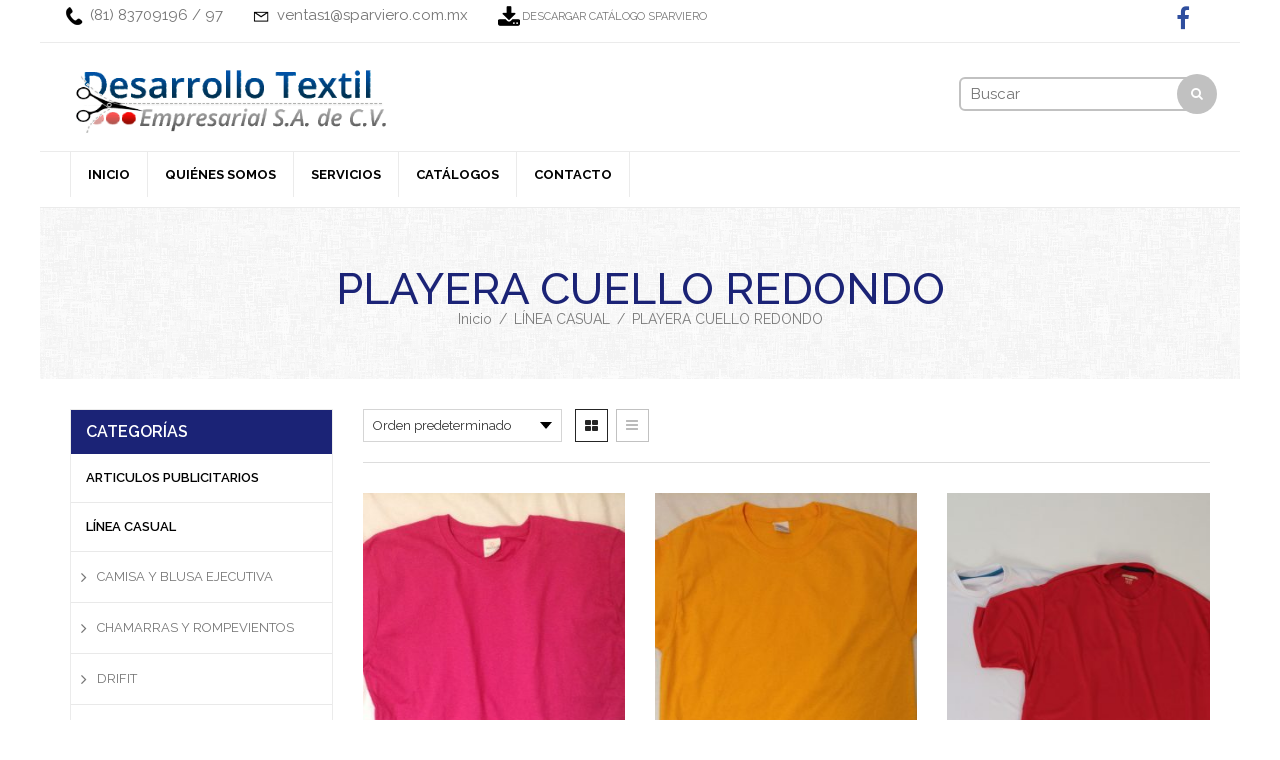

--- FILE ---
content_type: text/html; charset=UTF-8
request_url: http://www.sparviero.com.mx/categoria-producto/linea-casual/linea-casual-playera-cuello-redondo/
body_size: 88066
content:
<!DOCTYPE html>
<html lang="es" xmlns:og="http://opengraphprotocol.org/schema/" xmlns:fb="http://www.facebook.com/2008/fbml">
<head>
    	<meta charset="UTF-8" />
    
    <meta name="viewport" content="width=device-width, initial-scale=1, maximum-scale=2.0"/>
   	<meta http-equiv="X-UA-Compatible" content="IE=EmulateIE10" >
   	
	<link rel="shortcut icon" href="http://www.sparviero.com.mx/wp-content/uploads/2016/09/sparviero-icon.png" />
	<title>PLAYERA CUELLO REDONDO archivos - Desarrollo Textil Empresarial S.A. de C.V.</title>
		<meta name='robots' content='index, follow, max-video-preview:-1, max-snippet:-1, max-image-preview:large' />

	<!-- This site is optimized with the Yoast SEO plugin v19.14 - https://yoast.com/wordpress/plugins/seo/ -->
	<link rel="canonical" href="https://www.sparviero.com.mx/categoria-producto/linea-casual/linea-casual-playera-cuello-redondo/" />
	<meta property="og:locale" content="es_ES" />
	<meta property="og:type" content="article" />
	<meta property="og:title" content="PLAYERA CUELLO REDONDO archivos - Desarrollo Textil Empresarial S.A. de C.V." />
	<meta property="og:url" content="https://www.sparviero.com.mx/categoria-producto/linea-casual/linea-casual-playera-cuello-redondo/" />
	<meta property="og:site_name" content="Desarrollo Textil Empresarial S.A. de C.V." />
	<meta name="twitter:card" content="summary_large_image" />
	<script type="application/ld+json" class="yoast-schema-graph">{"@context":"https://schema.org","@graph":[{"@type":"CollectionPage","@id":"https://www.sparviero.com.mx/categoria-producto/linea-casual/linea-casual-playera-cuello-redondo/","url":"https://www.sparviero.com.mx/categoria-producto/linea-casual/linea-casual-playera-cuello-redondo/","name":"PLAYERA CUELLO REDONDO archivos - Desarrollo Textil Empresarial S.A. de C.V.","isPartOf":{"@id":"https://www.sparviero.com.mx/#website"},"primaryImageOfPage":{"@id":"https://www.sparviero.com.mx/categoria-producto/linea-casual/linea-casual-playera-cuello-redondo/#primaryimage"},"image":{"@id":"https://www.sparviero.com.mx/categoria-producto/linea-casual/linea-casual-playera-cuello-redondo/#primaryimage"},"thumbnailUrl":"https://www.sparviero.com.mx/wp-content/uploads/2016/09/redondodama.jpg","breadcrumb":{"@id":"https://www.sparviero.com.mx/categoria-producto/linea-casual/linea-casual-playera-cuello-redondo/#breadcrumb"},"inLanguage":"es"},{"@type":"ImageObject","inLanguage":"es","@id":"https://www.sparviero.com.mx/categoria-producto/linea-casual/linea-casual-playera-cuello-redondo/#primaryimage","url":"https://www.sparviero.com.mx/wp-content/uploads/2016/09/redondodama.jpg","contentUrl":"https://www.sparviero.com.mx/wp-content/uploads/2016/09/redondodama.jpg","width":1500,"height":1120,"caption":"Playera Cuello Redondo"},{"@type":"BreadcrumbList","@id":"https://www.sparviero.com.mx/categoria-producto/linea-casual/linea-casual-playera-cuello-redondo/#breadcrumb","itemListElement":[{"@type":"ListItem","position":1,"name":"Portada","item":"https://www.sparviero.com.mx/"},{"@type":"ListItem","position":2,"name":"LÍNEA CASUAL","item":"https://www.sparviero.com.mx/categoria-producto/linea-casual/"},{"@type":"ListItem","position":3,"name":"PLAYERA CUELLO REDONDO"}]},{"@type":"WebSite","@id":"https://www.sparviero.com.mx/#website","url":"https://www.sparviero.com.mx/","name":"Desarrollo Textil Empresarial S.A. de C.V.","description":"Fabricación de uniformes","potentialAction":[{"@type":"SearchAction","target":{"@type":"EntryPoint","urlTemplate":"https://www.sparviero.com.mx/?s={search_term_string}"},"query-input":"required name=search_term_string"}],"inLanguage":"es"}]}</script>
	<!-- / Yoast SEO plugin. -->


<link rel='dns-prefetch' href='//fonts.googleapis.com' />
<link rel="alternate" type="application/rss+xml" title="Desarrollo Textil Empresarial S.A. de C.V. &raquo; Feed" href="https://www.sparviero.com.mx/feed/" />
<link rel="alternate" type="application/rss+xml" title="Desarrollo Textil Empresarial S.A. de C.V. &raquo; Feed de los comentarios" href="https://www.sparviero.com.mx/comments/feed/" />
<link rel="alternate" type="application/rss+xml" title="Desarrollo Textil Empresarial S.A. de C.V. &raquo; PLAYERA CUELLO REDONDO Categoría de producto Feed" href="https://www.sparviero.com.mx/categoria-producto/linea-casual/linea-casual-playera-cuello-redondo/feed/" />
<script type="text/javascript">
window._wpemojiSettings = {"baseUrl":"https:\/\/s.w.org\/images\/core\/emoji\/14.0.0\/72x72\/","ext":".png","svgUrl":"https:\/\/s.w.org\/images\/core\/emoji\/14.0.0\/svg\/","svgExt":".svg","source":{"concatemoji":"http:\/\/www.sparviero.com.mx\/wp-includes\/js\/wp-emoji-release.min.js"}};
/*! This file is auto-generated */
!function(e,a,t){var n,r,o,i=a.createElement("canvas"),p=i.getContext&&i.getContext("2d");function s(e,t){var a=String.fromCharCode,e=(p.clearRect(0,0,i.width,i.height),p.fillText(a.apply(this,e),0,0),i.toDataURL());return p.clearRect(0,0,i.width,i.height),p.fillText(a.apply(this,t),0,0),e===i.toDataURL()}function c(e){var t=a.createElement("script");t.src=e,t.defer=t.type="text/javascript",a.getElementsByTagName("head")[0].appendChild(t)}for(o=Array("flag","emoji"),t.supports={everything:!0,everythingExceptFlag:!0},r=0;r<o.length;r++)t.supports[o[r]]=function(e){if(p&&p.fillText)switch(p.textBaseline="top",p.font="600 32px Arial",e){case"flag":return s([127987,65039,8205,9895,65039],[127987,65039,8203,9895,65039])?!1:!s([55356,56826,55356,56819],[55356,56826,8203,55356,56819])&&!s([55356,57332,56128,56423,56128,56418,56128,56421,56128,56430,56128,56423,56128,56447],[55356,57332,8203,56128,56423,8203,56128,56418,8203,56128,56421,8203,56128,56430,8203,56128,56423,8203,56128,56447]);case"emoji":return!s([129777,127995,8205,129778,127999],[129777,127995,8203,129778,127999])}return!1}(o[r]),t.supports.everything=t.supports.everything&&t.supports[o[r]],"flag"!==o[r]&&(t.supports.everythingExceptFlag=t.supports.everythingExceptFlag&&t.supports[o[r]]);t.supports.everythingExceptFlag=t.supports.everythingExceptFlag&&!t.supports.flag,t.DOMReady=!1,t.readyCallback=function(){t.DOMReady=!0},t.supports.everything||(n=function(){t.readyCallback()},a.addEventListener?(a.addEventListener("DOMContentLoaded",n,!1),e.addEventListener("load",n,!1)):(e.attachEvent("onload",n),a.attachEvent("onreadystatechange",function(){"complete"===a.readyState&&t.readyCallback()})),(e=t.source||{}).concatemoji?c(e.concatemoji):e.wpemoji&&e.twemoji&&(c(e.twemoji),c(e.wpemoji)))}(window,document,window._wpemojiSettings);
</script>
<style type="text/css">
img.wp-smiley,
img.emoji {
	display: inline !important;
	border: none !important;
	box-shadow: none !important;
	height: 1em !important;
	width: 1em !important;
	margin: 0 0.07em !important;
	vertical-align: -0.1em !important;
	background: none !important;
	padding: 0 !important;
}
</style>
	<link rel='stylesheet' id='wp-block-library-css' href='http://www.sparviero.com.mx/wp-includes/css/dist/block-library/style.min.css' type='text/css' media='all' />
<link rel='stylesheet' id='classic-theme-styles-css' href='http://www.sparviero.com.mx/wp-includes/css/classic-themes.min.css' type='text/css' media='all' />
<style id='global-styles-inline-css' type='text/css'>
body{--wp--preset--color--black: #000000;--wp--preset--color--cyan-bluish-gray: #abb8c3;--wp--preset--color--white: #ffffff;--wp--preset--color--pale-pink: #f78da7;--wp--preset--color--vivid-red: #cf2e2e;--wp--preset--color--luminous-vivid-orange: #ff6900;--wp--preset--color--luminous-vivid-amber: #fcb900;--wp--preset--color--light-green-cyan: #7bdcb5;--wp--preset--color--vivid-green-cyan: #00d084;--wp--preset--color--pale-cyan-blue: #8ed1fc;--wp--preset--color--vivid-cyan-blue: #0693e3;--wp--preset--color--vivid-purple: #9b51e0;--wp--preset--gradient--vivid-cyan-blue-to-vivid-purple: linear-gradient(135deg,rgba(6,147,227,1) 0%,rgb(155,81,224) 100%);--wp--preset--gradient--light-green-cyan-to-vivid-green-cyan: linear-gradient(135deg,rgb(122,220,180) 0%,rgb(0,208,130) 100%);--wp--preset--gradient--luminous-vivid-amber-to-luminous-vivid-orange: linear-gradient(135deg,rgba(252,185,0,1) 0%,rgba(255,105,0,1) 100%);--wp--preset--gradient--luminous-vivid-orange-to-vivid-red: linear-gradient(135deg,rgba(255,105,0,1) 0%,rgb(207,46,46) 100%);--wp--preset--gradient--very-light-gray-to-cyan-bluish-gray: linear-gradient(135deg,rgb(238,238,238) 0%,rgb(169,184,195) 100%);--wp--preset--gradient--cool-to-warm-spectrum: linear-gradient(135deg,rgb(74,234,220) 0%,rgb(151,120,209) 20%,rgb(207,42,186) 40%,rgb(238,44,130) 60%,rgb(251,105,98) 80%,rgb(254,248,76) 100%);--wp--preset--gradient--blush-light-purple: linear-gradient(135deg,rgb(255,206,236) 0%,rgb(152,150,240) 100%);--wp--preset--gradient--blush-bordeaux: linear-gradient(135deg,rgb(254,205,165) 0%,rgb(254,45,45) 50%,rgb(107,0,62) 100%);--wp--preset--gradient--luminous-dusk: linear-gradient(135deg,rgb(255,203,112) 0%,rgb(199,81,192) 50%,rgb(65,88,208) 100%);--wp--preset--gradient--pale-ocean: linear-gradient(135deg,rgb(255,245,203) 0%,rgb(182,227,212) 50%,rgb(51,167,181) 100%);--wp--preset--gradient--electric-grass: linear-gradient(135deg,rgb(202,248,128) 0%,rgb(113,206,126) 100%);--wp--preset--gradient--midnight: linear-gradient(135deg,rgb(2,3,129) 0%,rgb(40,116,252) 100%);--wp--preset--duotone--dark-grayscale: url('#wp-duotone-dark-grayscale');--wp--preset--duotone--grayscale: url('#wp-duotone-grayscale');--wp--preset--duotone--purple-yellow: url('#wp-duotone-purple-yellow');--wp--preset--duotone--blue-red: url('#wp-duotone-blue-red');--wp--preset--duotone--midnight: url('#wp-duotone-midnight');--wp--preset--duotone--magenta-yellow: url('#wp-duotone-magenta-yellow');--wp--preset--duotone--purple-green: url('#wp-duotone-purple-green');--wp--preset--duotone--blue-orange: url('#wp-duotone-blue-orange');--wp--preset--font-size--small: 13px;--wp--preset--font-size--medium: 20px;--wp--preset--font-size--large: 36px;--wp--preset--font-size--x-large: 42px;--wp--preset--spacing--20: 0.44rem;--wp--preset--spacing--30: 0.67rem;--wp--preset--spacing--40: 1rem;--wp--preset--spacing--50: 1.5rem;--wp--preset--spacing--60: 2.25rem;--wp--preset--spacing--70: 3.38rem;--wp--preset--spacing--80: 5.06rem;}:where(.is-layout-flex){gap: 0.5em;}body .is-layout-flow > .alignleft{float: left;margin-inline-start: 0;margin-inline-end: 2em;}body .is-layout-flow > .alignright{float: right;margin-inline-start: 2em;margin-inline-end: 0;}body .is-layout-flow > .aligncenter{margin-left: auto !important;margin-right: auto !important;}body .is-layout-constrained > .alignleft{float: left;margin-inline-start: 0;margin-inline-end: 2em;}body .is-layout-constrained > .alignright{float: right;margin-inline-start: 2em;margin-inline-end: 0;}body .is-layout-constrained > .aligncenter{margin-left: auto !important;margin-right: auto !important;}body .is-layout-constrained > :where(:not(.alignleft):not(.alignright):not(.alignfull)){max-width: var(--wp--style--global--content-size);margin-left: auto !important;margin-right: auto !important;}body .is-layout-constrained > .alignwide{max-width: var(--wp--style--global--wide-size);}body .is-layout-flex{display: flex;}body .is-layout-flex{flex-wrap: wrap;align-items: center;}body .is-layout-flex > *{margin: 0;}:where(.wp-block-columns.is-layout-flex){gap: 2em;}.has-black-color{color: var(--wp--preset--color--black) !important;}.has-cyan-bluish-gray-color{color: var(--wp--preset--color--cyan-bluish-gray) !important;}.has-white-color{color: var(--wp--preset--color--white) !important;}.has-pale-pink-color{color: var(--wp--preset--color--pale-pink) !important;}.has-vivid-red-color{color: var(--wp--preset--color--vivid-red) !important;}.has-luminous-vivid-orange-color{color: var(--wp--preset--color--luminous-vivid-orange) !important;}.has-luminous-vivid-amber-color{color: var(--wp--preset--color--luminous-vivid-amber) !important;}.has-light-green-cyan-color{color: var(--wp--preset--color--light-green-cyan) !important;}.has-vivid-green-cyan-color{color: var(--wp--preset--color--vivid-green-cyan) !important;}.has-pale-cyan-blue-color{color: var(--wp--preset--color--pale-cyan-blue) !important;}.has-vivid-cyan-blue-color{color: var(--wp--preset--color--vivid-cyan-blue) !important;}.has-vivid-purple-color{color: var(--wp--preset--color--vivid-purple) !important;}.has-black-background-color{background-color: var(--wp--preset--color--black) !important;}.has-cyan-bluish-gray-background-color{background-color: var(--wp--preset--color--cyan-bluish-gray) !important;}.has-white-background-color{background-color: var(--wp--preset--color--white) !important;}.has-pale-pink-background-color{background-color: var(--wp--preset--color--pale-pink) !important;}.has-vivid-red-background-color{background-color: var(--wp--preset--color--vivid-red) !important;}.has-luminous-vivid-orange-background-color{background-color: var(--wp--preset--color--luminous-vivid-orange) !important;}.has-luminous-vivid-amber-background-color{background-color: var(--wp--preset--color--luminous-vivid-amber) !important;}.has-light-green-cyan-background-color{background-color: var(--wp--preset--color--light-green-cyan) !important;}.has-vivid-green-cyan-background-color{background-color: var(--wp--preset--color--vivid-green-cyan) !important;}.has-pale-cyan-blue-background-color{background-color: var(--wp--preset--color--pale-cyan-blue) !important;}.has-vivid-cyan-blue-background-color{background-color: var(--wp--preset--color--vivid-cyan-blue) !important;}.has-vivid-purple-background-color{background-color: var(--wp--preset--color--vivid-purple) !important;}.has-black-border-color{border-color: var(--wp--preset--color--black) !important;}.has-cyan-bluish-gray-border-color{border-color: var(--wp--preset--color--cyan-bluish-gray) !important;}.has-white-border-color{border-color: var(--wp--preset--color--white) !important;}.has-pale-pink-border-color{border-color: var(--wp--preset--color--pale-pink) !important;}.has-vivid-red-border-color{border-color: var(--wp--preset--color--vivid-red) !important;}.has-luminous-vivid-orange-border-color{border-color: var(--wp--preset--color--luminous-vivid-orange) !important;}.has-luminous-vivid-amber-border-color{border-color: var(--wp--preset--color--luminous-vivid-amber) !important;}.has-light-green-cyan-border-color{border-color: var(--wp--preset--color--light-green-cyan) !important;}.has-vivid-green-cyan-border-color{border-color: var(--wp--preset--color--vivid-green-cyan) !important;}.has-pale-cyan-blue-border-color{border-color: var(--wp--preset--color--pale-cyan-blue) !important;}.has-vivid-cyan-blue-border-color{border-color: var(--wp--preset--color--vivid-cyan-blue) !important;}.has-vivid-purple-border-color{border-color: var(--wp--preset--color--vivid-purple) !important;}.has-vivid-cyan-blue-to-vivid-purple-gradient-background{background: var(--wp--preset--gradient--vivid-cyan-blue-to-vivid-purple) !important;}.has-light-green-cyan-to-vivid-green-cyan-gradient-background{background: var(--wp--preset--gradient--light-green-cyan-to-vivid-green-cyan) !important;}.has-luminous-vivid-amber-to-luminous-vivid-orange-gradient-background{background: var(--wp--preset--gradient--luminous-vivid-amber-to-luminous-vivid-orange) !important;}.has-luminous-vivid-orange-to-vivid-red-gradient-background{background: var(--wp--preset--gradient--luminous-vivid-orange-to-vivid-red) !important;}.has-very-light-gray-to-cyan-bluish-gray-gradient-background{background: var(--wp--preset--gradient--very-light-gray-to-cyan-bluish-gray) !important;}.has-cool-to-warm-spectrum-gradient-background{background: var(--wp--preset--gradient--cool-to-warm-spectrum) !important;}.has-blush-light-purple-gradient-background{background: var(--wp--preset--gradient--blush-light-purple) !important;}.has-blush-bordeaux-gradient-background{background: var(--wp--preset--gradient--blush-bordeaux) !important;}.has-luminous-dusk-gradient-background{background: var(--wp--preset--gradient--luminous-dusk) !important;}.has-pale-ocean-gradient-background{background: var(--wp--preset--gradient--pale-ocean) !important;}.has-electric-grass-gradient-background{background: var(--wp--preset--gradient--electric-grass) !important;}.has-midnight-gradient-background{background: var(--wp--preset--gradient--midnight) !important;}.has-small-font-size{font-size: var(--wp--preset--font-size--small) !important;}.has-medium-font-size{font-size: var(--wp--preset--font-size--medium) !important;}.has-large-font-size{font-size: var(--wp--preset--font-size--large) !important;}.has-x-large-font-size{font-size: var(--wp--preset--font-size--x-large) !important;}
.wp-block-navigation a:where(:not(.wp-element-button)){color: inherit;}
:where(.wp-block-columns.is-layout-flex){gap: 2em;}
.wp-block-pullquote{font-size: 1.5em;line-height: 1.6;}
</style>
<link rel='stylesheet' id='contact-form-7-css' href='http://www.sparviero.com.mx/wp-content/plugins/contact-form-7/includes/css/styles.css' type='text/css' media='all' />
<link rel='stylesheet' id='rs-plugin-settings-css' href='http://www.sparviero.com.mx/wp-content/plugins/revslider/public/assets/css/settings.css' type='text/css' media='all' />
<style id='rs-plugin-settings-inline-css' type='text/css'>
.tp-caption a{color:#ff7302;text-shadow:none;-webkit-transition:all 0.2s ease-out;-moz-transition:all 0.2s ease-out;-o-transition:all 0.2s ease-out;-ms-transition:all 0.2s ease-out}.tp-caption a:hover{color:#ffa902}.tp-caprion h5{font-size:13px}.tp-caption a{color:#ff7302;text-shadow:none;-webkit-transition:all 0.2s ease-out;-moz-transition:all 0.2s ease-out;-o-transition:all 0.2s ease-out;-ms-transition:all 0.2s ease-out}.tp-caption a:hover{color:#ffa902}.tp-caption a{color:#ff7302;text-shadow:none;-webkit-transition:all 0.2s ease-out;-moz-transition:all 0.2s ease-out;-o-transition:all 0.2s ease-out;-ms-transition:all 0.2s ease-out}.tp-caption a:hover{color:#ffa902}.tp-caption a{color:#ff7302;text-shadow:none;-webkit-transition:all 0.2s ease-out;-moz-transition:all 0.2s ease-out;-o-transition:all 0.2s ease-out;-ms-transition:all 0.2s ease-out}.tp-caption a:hover{color:#ffa902}.tp-caption a{color:#ff7302;text-shadow:none;-webkit-transition:all 0.2s ease-out;-moz-transition:all 0.2s ease-out;-o-transition:all 0.2s ease-out;-ms-transition:all 0.2s ease-out}.tp-caption a:hover{color:#ffa902}.tp-caption a{color:#ff7302;text-shadow:none;-webkit-transition:all 0.2s ease-out;-moz-transition:all 0.2s ease-out;-o-transition:all 0.2s ease-out;-ms-transition:all 0.2s ease-out}.tp-caption a:hover{color:#ffa902}.tp-caption a{color:#ff7302;text-shadow:none;-webkit-transition:all 0.2s ease-out;-moz-transition:all 0.2s ease-out;-o-transition:all 0.2s ease-out;-ms-transition:all 0.2s ease-out}.tp-caption a:hover{color:#ffa902}.tp-caption a{color:#ff7302;text-shadow:none;-webkit-transition:all 0.2s ease-out;-moz-transition:all 0.2s ease-out;-o-transition:all 0.2s ease-out;-ms-transition:all 0.2s ease-out}.tp-caption a:hover{color:#ffa902}.tp-caption a{color:#ff7302;text-shadow:none;-webkit-transition:all 0.2s ease-out;-moz-transition:all 0.2s ease-out;-o-transition:all 0.2s ease-out;-ms-transition:all 0.2s ease-out}.tp-caption a:hover{color:#ffa902}.tp-caption a{color:#ff7302;text-shadow:none;-webkit-transition:all 0.2s ease-out;-moz-transition:all 0.2s ease-out;-o-transition:all 0.2s ease-out;-ms-transition:all 0.2s ease-out}.tp-caption a:hover{color:#ffa902}.tp-caption a{color:#ff7302;text-shadow:none;-webkit-transition:all 0.2s ease-out;-moz-transition:all 0.2s ease-out;-o-transition:all 0.2s ease-out;-ms-transition:all 0.2s ease-out}.tp-caption a:hover{color:#ffa902}.tp-caption a{color:#ff7302;text-shadow:none;-webkit-transition:all 0.2s ease-out;-moz-transition:all 0.2s ease-out;-o-transition:all 0.2s ease-out;-ms-transition:all 0.2s ease-out}.tp-caption a:hover{color:#ffa902}.tp-caption a{color:#ff7302;text-shadow:none;-webkit-transition:all 0.2s ease-out;-moz-transition:all 0.2s ease-out;-o-transition:all 0.2s ease-out;-ms-transition:all 0.2s ease-out}.tp-caption a:hover{color:#ffa902}
</style>
<link rel='stylesheet' id='ssb-ui-style-css' href='http://www.sparviero.com.mx/wp-content/plugins/sticky-side-buttons/assets/css/ssb-ui-style.css' type='text/css' media='all' />
<style id='ssb-ui-style-inline-css' type='text/css'>
#ssb-btn-1{background: #345d7c;}
#ssb-btn-1:hover{background:rgba(52,93,124,0.9);}
#ssb-btn-1 a{color: #ffffff;}
.ssb-share-btn,.ssb-share-btn .ssb-social-popup{background:#345d7c;color:#ffffff}.ssb-share-btn:hover{background:rgba(52,93,124,0.9);}.ssb-share-btn a{color:#ffffff !important;}#ssb-btn-0{background: #1acc3e;}
#ssb-btn-0:hover{background:rgba(26,204,62,0.9);}
#ssb-btn-0 a{color: #ffffff;}

</style>
<link rel='stylesheet' id='ssb-fontawesome-css' href='http://www.sparviero.com.mx/wp-content/plugins/sticky-side-buttons/assets/css/font-awesome.css' type='text/css' media='all' />
<link rel='stylesheet' id='bootstrap-css' href='http://www.sparviero.com.mx/wp-content/themes/woopress/css/bootstrap.min.css' type='text/css' media='all' />
<link rel='stylesheet' id='parent-style-css' href='http://www.sparviero.com.mx/wp-content/themes/woopress/style.css' type='text/css' media='all' />
<link rel='stylesheet' id='child-style-css' href='http://www.sparviero.com.mx/wp-content/themes/woopress-child/style.css' type='text/css' media='all' />
<link rel='stylesheet' id='spac-css' href='http://www.sparviero.com.mx/wp-content/themes/woopress-child/spac.css' type='text/css' media='all' />
<link rel='stylesheet' id='font-open-sans-css' href='http://fonts.googleapis.com/css?family=Open+Sans%3A300%2C400%2C700%2C300italic&#038;ver=6.1.9' type='text/css' media='all' />
<link rel='stylesheet' id='font-raleway-css' href='http://fonts.googleapis.com/css?family=Raleway%3A400%2C100%2C300%2C500%2C700%2C600%2C800%2C900%2C200&#038;ver=6.1.9' type='text/css' media='all' />
<link rel='stylesheet' id='font-satisfy-css' href='http://fonts.googleapis.com/css?family=Satisfy&#038;ver=6.1.9' type='text/css' media='all' />
<link rel='stylesheet' id='bsf-Defaults-css' href='http://www.sparviero.com.mx/wp-content/uploads/smile_fonts/Defaults/Defaults.css' type='text/css' media='all' />
<link rel='stylesheet' id='fa-css' href='http://www.sparviero.com.mx/wp-content/themes/woopress/css/font-awesome.min.css' type='text/css' media='all' />
<link rel='stylesheet' id='parent-plugins-css' href='http://www.sparviero.com.mx/wp-content/themes/woopress/css/plugins.css' type='text/css' media='all' />
<link rel='stylesheet' id='responsive-css' href='http://www.sparviero.com.mx/wp-content/themes/woopress/css/responsive.css' type='text/css' media='all' />
<link rel='stylesheet' id='js_composer_front-css' href='http://www.sparviero.com.mx/wp-content/plugins/js_composer/assets/css/js_composer.min.css' type='text/css' media='all' />
<script type="text/template" id="tmpl-variation-template">
	<div class="woocommerce-variation-description">
		{{{ data.variation.variation_description }}}
	</div>

	<div class="woocommerce-variation-price">
		{{{ data.variation.price_html }}}
	</div>

	<div class="woocommerce-variation-availability">
		{{{ data.variation.availability_html }}}
	</div>
</script>
<script type="text/template" id="tmpl-unavailable-variation-template">
	<p>Lo sentimos, este producto no está disponible. Por favor elige otra combinación.</p>
</script>
<script type='text/javascript' src='http://www.sparviero.com.mx/wp-includes/js/jquery/jquery.min.js' id='jquery-core-js'></script>
<script type='text/javascript' src='http://www.sparviero.com.mx/wp-includes/js/jquery/jquery-migrate.min.js' id='jquery-migrate-js'></script>
<script type='text/javascript' src='http://www.sparviero.com.mx/wp-content/plugins/revslider/public/assets/js/jquery.themepunch.tools.min.js' id='tp-tools-js'></script>
<script type='text/javascript' src='http://www.sparviero.com.mx/wp-content/plugins/revslider/public/assets/js/jquery.themepunch.revolution.min.js' id='revmin-js'></script>
<script type='text/javascript' id='ssb-ui-js-js-extra'>
/* <![CDATA[ */
var ssb_ui_data = {"z_index":"999"};
/* ]]> */
</script>
<script type='text/javascript' src='http://www.sparviero.com.mx/wp-content/plugins/sticky-side-buttons/assets/js/ssb-ui-js.js' id='ssb-ui-js-js'></script>
<script type='text/javascript' id='wc-add-to-cart-js-extra'>
/* <![CDATA[ */
var wc_add_to_cart_params = {"ajax_url":"\/wp-admin\/admin-ajax.php","wc_ajax_url":"\/categoria-producto\/linea-casual\/linea-casual-playera-cuello-redondo\/?wc-ajax=%%endpoint%%","i18n_view_cart":"Ver carrito","cart_url":"https:\/\/www.sparviero.com.mx\/carrito\/","is_cart":"","cart_redirect_after_add":"no"};
/* ]]> */
</script>
<script type='text/javascript' src='//www.sparviero.com.mx/wp-content/plugins/woocommerce/assets/js/frontend/add-to-cart.min.js' id='wc-add-to-cart-js'></script>
<script type='text/javascript' src='http://www.sparviero.com.mx/wp-content/plugins/js_composer/assets/js/vendors/woocommerce-add-to-cart.js' id='vc_woocommerce-add-to-cart-js-js'></script>
<script type='text/javascript' src='http://www.sparviero.com.mx/wp-content/themes/woopress/js/modernizr.js' id='modernizr-js'></script>
<script type='text/javascript' src='http://www.sparviero.com.mx/wp-content/themes/woopress/js/head.js' id='head-js'></script>
<link rel="https://api.w.org/" href="https://www.sparviero.com.mx/wp-json/" /><meta name="generator" content="WordPress 6.1.9" />
<meta name="generator" content="WooCommerce 2.6.4" />
<!-- Global site tag (gtag.js) - Google Analytics -->
<script async src="https://www.googletagmanager.com/gtag/js?id=UA-35678327-9"></script>
<script>
  window.dataLayer = window.dataLayer || [];
  function gtag(){dataLayer.push(arguments);}
  gtag('js', new Date());

  gtag('config', 'UA-35678327-9');
</script>

<!-- Global site tag (gtag.js) - Google Analytics -->
<script async src="https://www.googletagmanager.com/gtag/js?id=G-QLVBMSZFMC"></script>
<script>
  window.dataLayer = window.dataLayer || [];
  function gtag(){dataLayer.push(arguments);}
  gtag('js', new Date());

  gtag('config', 'G-QLVBMSZFMC');
</script>

<!-- Google Tag Manager -->
<script>(function(w,d,s,l,i){w[l]=w[l]||[];w[l].push({'gtm.start':
new Date().getTime(),event:'gtm.js'});var f=d.getElementsByTagName(s)[0],
j=d.createElement(s),dl=l!='dataLayer'?'&l='+l:'';j.async=true;j.src=
'https://www.googletagmanager.com/gtm.js?id='+i+dl;f.parentNode.insertBefore(j,f);
})(window,document,'script','dataLayer','GTM-MWD2JDX');</script>
<!-- End Google Tag Manager -->
            <style type="text/css">

                                
                                
                                body {
                      background-color: #ffffff;                                                                                  background-color: #ffffff;                      background-position: center center;                                    }

                
	            a:hover,a:focus,a.active,p.active,em.active,li.active,strong.active,span.active,span.active a,h1.active,h2.active,h3.active,h4.active,h5.active,h6.active,h1.active a,h2.active a,h3.active a,h4.active a,h5.active a,h6.active a,.color-main,ins,.product-information .out-of-stock,.languages-area .widget_currency_sel_widget ul.wcml_currency_switcher li:hover,.menu > li > a:hover,.menu .nav-sublist-dropdown ul > li.menu-item-has-children:hover:after,.title-banner .small-h,.header-vertical-enable .page-wrapper .header-type-vertical .header-search a .fa-search,.header-vertical-enable .page-wrapper .header-type-vertical2 .header-search a .fa-search.header-type-7 .menu-wrapper .menu >li >a:hover,.header-type-10 .menu-wrapper .navbar-collapse .menu-main-container .menu >li > a:hover,.big-coast,.big-coast:hover,.big-coast:focus,.reset-filter,.carousel-area li.active a,.carousel-area li a:hover,.filter-wrap .view-switcher .switchToGrid:hover,.filter-wrap .view-switcher .switchToList:hover,.products-page-cats a,.read-more:hover,.et-twitter-slider .et-tweet a,.product_list_widget .small-coast .amount,.default-link,.default-colored,.twitter-list li a,.copyright-1 .textwidget .active,.breadcrumbs li a,.comment-reply-link,.later-product-list .small-coast,.product-categories.with-accordion ul.children li a:hover,.product-categories >li >ul.children li.current-cat >a,.product-categories >li >ul.children > li.current-cat >a+span,.product_meta >span span,.product_meta a,.product-navigation .next-product .hide-info span.price,.product-navigation .prev-product .hide-info span.price,table.variations .reset_variations,.products-tabs .tab-title.opened,.categories-mask span,.product-category:hover .categories-mask span.more,.project-navigation .next-project .hide-info span,.project-navigation .prev-project .hide-info span,.caption .zmedium-h a,.ship-title,.mailto-company,.blog-post .zmedium-h a,.post-default .zmedium-h a,.before-checkout-form .showlogin,.before-checkout-form .showcoupon,.cta-block .active,.list li:before,.pricing-table ul li.row-price,.pricing-table.style3 ul li.row-price,.pricing-table.style3 ul li.row-price sub,.tabs.accordion .tab-title:hover,.tabs.accordion .tab-title:focus,.left-titles a:hover,.tab-title-left:hover,.team-member .member-details h5,.plus:after,.minus:after,.header-type-12 .header-search a:hover,.et-mobile-menu li > ul > li a:active,.mobile-nav-heading a:hover,.mobile-nav ul.wcml_currency_switcher li:hover,.mobile-nav #lang_sel_list a:hover,.mobile-nav .menu-social-icons li.active a,.mobile-nav .links li a:hover,.et-mobile-menu li a:hover,.et-mobile-menu li .open-child:hover,.et-mobile-menu.line-items li.active a,.register-link .register-popup .popup-terms a,.register-link .login-popup .popup-terms a,.login-link .register-popup .popup-terms a,.login-link .login-popup .popup-terms a,.product-categories >li >ul.children li >a:hover,.product-categories >li >ul.children li.current-cat >a,.product-categories >li.current-cat,.product-categories >li.current-cat a,.product-categories >li.current-cat span,.product-categories >li span:hover,.product-categories.categories-accordion ul.children li a:hover,.portfolio-descr .posted-in,.menu .nav-sublist-dropdown ul li a:hover,.show-quickly:hover,.menu >li.current-menu-item >a,.menu >li.current_page_ancestor >a,.widget_nav_menu .menu-shortcodes-container .menu > li.current-menu-item > a,.widget_nav_menu .menu-shortcodes-container .menu > li.current-menu-item > a:hover,.languages-area .lang_sel_list_horizontal a:hover,.menu .nav-sublist-dropdown ul > li.current-menu-item >a,.product-information .out-stock-wrapper .out-stock .wr-c,.menu .menu-full-width .nav-sublist-dropdown ul >li.menu-item-has-children .nav-sublist ul li a:hover,.header-type-2.slider-overlap .header .menu > li > a:hover,.page-heading .breadcrumbs,.bc-type-3 a:hover,.bc-type-4 a:hover,.bc-type-5 a:hover,.bc-type-6 a:hover,.back-history:hover:before,.testimonial-info .testimonial-author .url a,.product-image-wrapper.hover-effect-mask .hover-mask .mask-content .product-title a:hover,.header-type-10 .menu-wrapper .languages li a:hover,.header-type-10 .menu-wrapper .currency li a:hover,.widget_nav_menu li.current-menu-item a:before,.header-type-3.slider-overlap .header .menu > li > a:hover,.et-tooltip >div a:hover, .et-tooltip >div .price,.black-white-category .product-category .categories-mask span.more,.etheme_widget_brands li a strong,.main-footer-1 .blog-post-list .media-heading a:hover,.category-1 .widget_nav_menu li .sub-menu a:hover,.sidebar-widget .tagcloud a:hover,.church-hover .icon_list_icon:hover i,.tabs .tab-title:hover,footer .address-company a.white-text,.blog-post-list .media-heading a:hover,.footer-top-2 .product_list_widget li .media-heading a:hover,.tagcloud a:hover,.product_list_widget .media-heading a:hover,.menu .menu-full-width .nav-sublist-dropdown ul > li.menu-item-has-children .nav-sublist ul li.current-menu-item a,.header-vertical-enable .page-wrapper .header-type-vertical .header-search a .fa-search,.header-vertical-enable .page-wrapper .header-type-vertical2 .header-search a .fa-search,.main-footer-1 .container .hidden-tooltip i:hover,.date-event .number,.list-unstyled a:hover,.back-history:hover, .back-history:focus,.portfolio-descr a,.products-tabs .wpb_tabs_nav li.ui-state-active a,.date-event .number              { color: #304fa2; }
	
	            .header-vertical-enable .shopping-container a:hover,.header-vertical-enable .header-search a:hover,.header-vertical-enable .container .menu >li >a:hover,.products-tabs .tab-title.opened:hover,.header-vertical-enable .container .menu >li.current-menu-item >a,.header-vertical-enable .page-wrapper .container .menu .nav-sublist-dropdown ul >li.menu-item-has-children .nav-sublist ul li a:hover,.header-vertical-enable .page-wrapper .container .menu .menu-full-width .nav-sublist-dropdown ul >li >a:hover,.header-vertical-enable .page-wrapper .container .menu .nav-sublist-dropdown ul >li.menu-item-has-children .nav-sublist ul >li.current-menu-item >a,.header-vertical-enable .page-wrapper .container .menu .nav-sublist-dropdown ul >li.menu-item-has-children .nav-sublist ul li a:hover,.slid-btn.active:hover    { color: #304fa2!important; }
	
	            hr.active,.btn.filled.active,.header-type-9 .top-bar,.shopping-container .btn.border-grey:hover,.bottom-btn .btn.btn-black:hover,#searchModal .large-h:after,#searchModal .btn-black,.details-tools .btn-black:hover,.product-information .cart button[type=submit]:hover,.all-fontAwesome .fa-hover a:hover,.all-fontAwesome .fa-hover a:hover span,.header-type-12 .shopping-container,.portfolio-filters li .btn.active,.progress-bar > div,.wp-picture .zoom >i,.swiper-slide .zoom >i,.portfolio-image .zoom >i,.thumbnails-x .zoom >i,.teaser_grid_container .post-thumb .zoom >i,.teaser-box h3:after,.mc4wp-form input[type=submit],.ui-slider .ui-slider-handle,.et-tooltip:hover,.btn-active,.rev_slider_wrapper .type-label-2,.menu-social-icons.larger li a:hover, .menu-social-icons.larger li a:focus,.ui-slider .ui-slider-handle:hover,.category-1 .widget_product_categories .widget-title,.category-1 .widget_product_categories .widgettitle,.category-1 .widget_nav_menu .widget-title,.menu-social-icons.larger.white li a:hover,.type-label-2,.btn.filled:hover, .btn.filled:focus,.widget_shopping_cart .bottom-btn a:hover,.horizontal-break-alt:after,.price_slider_wrapper .price_slider_amount button:hover,.btn.btn-black:hover,.etheme_widget_search .button:hover,input[type=submit]:hover,.project-navigation .prev-project a:hover,.project-navigation .next-project a:hover,.button:hover,.mfp-close:hover,.mfp-close:focus,.tabs.accordion .tab-title:before,#searchModal .btn-black:hover,.toggle-block.bordered .toggle-element > a:before,.place-order .button:hover,.cart-bag .ico-sum,.cart-bag .ico-sum:after,input[type=submit]:focus,.button:focus,#order_review .place-order .button,.slider-active-button:hover,.slider-active-button.filled                 { background-color: #304fa2; }
	
	            .active-hover .top-icon:hover .aio-icon,.active-hover .left-icon:hover .aio-icon,.project-navigation .next-project:hover,.project-navigation .prev-project:hover,.active-hover-icon .aio-icon:hover       { background-color: #304fa2!important; }
	
	            .btn.filled.active,.btn.filled.active.medium,.bottom-btn .btn.btn-black:hover,.details-tools .btn-black:hover,a.list-group-item.active,a.list-group-item.active:hover,a.list-group-item.active:focus,.shopping-container .btn.border-grey:hover,.btn-active,.category-1 .widget_product_categories,.category-1 .widget_nav_menu,.main-footer-1 .blog-post-list li .date-event,.sidebar-widget .tagcloud a:hover,.dotted-menu-link a:hover,.header-type-3.slider-overlap .header .menu > li.dotted-menu-link > a:hover,.header-vertical-enable .page-wrapper .header-type-vertical .container .menu > li.dotted-menu-link > a,.btn.filled:hover, .btn.filled:focus,.btn.btn-black:hover,.etheme_widget_search .button:hover,.project-navigation .prev-project a:hover,.project-navigation .next-project a:hover,.button:hover,.project-navigation .next-project:hover a,.project-navigation .prev-project:hover a,.tagcloud a:hover,.slid-btn.active:hover,.date-event .number,.cart-bag .ico-sum:before,.tp-caption .slider-active-button.btn:hover,.tp-caption .slider-active-button.btn.filled             { border-color: #304fa2; }

                              { color: #e5534c; }

	                          { color: rgb(18,49,132); }
	
	                             { background-color: rgb(18,49,132); }
	

                .woocommerce.widget_price_filter .ui-slider .ui-slider-range, 
                .woocommerce-page .widget_price_filter .ui-slider .ui-slider-range{
                  background: rgba(48,79,162,0.35);
                }


                body {font-family: ;
font-size: 15px;
line-height: 19px;}                
                p,h1,h2,h3,h4,h5,h6,h3.underlined,.title-alt,.menu >li a,.header-type-8 .menu-wrapper .languages-area .lang_sel_list_horizontal a,.header-type-8 .menu-wrapper .widget_currency_sel_widget ul.wcml_currency_switcher li,.header-type-10 .menu-wrapper .languages-area .lang_sel_list_horizontal a,.header-type-10 .menu-wrapper .widget_currency_sel_widget ul.wcml_currency_switcher li,.shopping-container .small-h,.order-list .media-heading,.btn,.button,.wishlist_table .add_to_cart.button,.review,.products-grid .product-title,.products-list .product .product-details .product-title,.out-stock .wr-c,.product-title,.added-text,.widget_layered_nav li a,.widget_layered_nav li .count,.widget_layered_nav_filters ul li a,.blog-post-list .media-heading,.date-event,.read-more,.teaser-box h3,.widget-title,.footer-top .title,.product_list_widget .media-heading a,.alert-message,.main-footer h5,.main-footer .vc_separator,.main-footer .widget-title,.address-company,.page-heading .title,.post h2,.share-post .share-title,.related-posts .title,.comment-reply-title,.control-label,.widget_categories a,.latest-post-list .media-heading a,.later-product-list .media-heading a,.tab-content .comments-list .media-heading a,.woocommerce-product-rating .woocommerce-review-link,.comment-form-rating label,.product_meta,.product-navigation .next-product .hide-info span,.product-navigation .prev-product .hide-info span,.meta-title,.categories-mask span.more,.recentCarousel .slide-item .caption h3,.recentCarousel .slide-item .caption h2,.simple-list strong,.amount-text,.amount-text .slider-amount,.custom-checkbox a,.custom-checkbox .count,.toggle-block .toggle-element > a,.toggle-block .panel-body ul a,.shop-table .table-bordered td.product-name a,.coupon input[type=text],.shop_table.wishlist_table td.product-name,.cust-checkbox a,.shop_table tr > td,.shop_table td.product-name,.payment_methods li label,form .form-row label,.widget_nav_menu li a,.header-type-12 .shopping-container .shopping-cart-widget .shop-text,.mobile-nav-heading,.mobile-nav .links li a,.et-mobile-menu li a,.register-link .register-popup,.register-link .login-popup,.login-link .register-popup,.login-link .login-popup,.register-link .register-popup label,.register-link .login-popup label,.login-link .register-popup label,.login-link .login-popup label,.active-filters li a,.product-categories >li >a,.product-categories >li >ul.children li >a,.emodal .emodal-text .btn,#bbpress-forums .bbp-forum-title,#bbpress-forums .bbp-topic-title > a,#bbpress-forums .bbp-reply-title > a,#bbpress-forums li.bbp-header,#bbpress-forums li.bbp-footer,.filter-title,.medium-coast,.big-coast,.count-p .count-number,.footer-product a,.price,.small-coast,.blog-post-list .media-heading a,.author-info .media-heading,.comments-list .media-heading a,.comments-list .media-heading,.comment-reply-link,.later-product-list .small-coast,.product-information .woocommerce-price-suffix,.quantity input[type=text],.product-navigation .next-product .hide-info span.price,.product-navigation .prev-product .hide-info span.price,table.variations td label,.tabs .tab-title,.etheme_widget_qr_code .widget-title,.project-navigation .next-project .hide-info span,.project-navigation .prev-project .hide-info span,.project-navigation .next-project .hide-info span.price,.project-navigation .prev-project .hide-info span.price,.pagination-cubic li a,.pagination-cubic li span.page-numbers.current,.toggle-block.bordered .toggle-element > a,.shop-table thead tr th,.xlarge-coast,.address .btn,.step-nav li,.xmedium-coast,.cart-subtotal th,.shipping th,.order-total th,.step-title,.bel-title,.lookbook-share,.tabs.accordion .tab-title,.register-link .register-popup .popup-title span,.register-link .login-popup .popup-title span,.login-link .register-popup .popup-title span,.login-link .login-popup .popup-title span,.show-quickly {font-family: ;}                
                .page-heading #breadcrumb, .page-heading .delimeter, .back-history, .page-heading a, .page-heading .woocommerce-breadcrumb, .page-heading .title {color: #ffffff;
font-family: ;}               
                .header-wrapper .menu > li > a, .header-type-2.slider-overlap .header .menu > li > a, .header-type-3.slider-overlap .header .menu > li > a, .header-type-7 .menu-wrapper .menu > li > a, .header-type-10 .menu-wrapper .navbar-collapse .menu-main-container .menu > li > a, .header-vertical-enable .page-wrapper .header-type-vertical .container .menu > li > a, .header-vertical-enable .page-wrapper .header-type-vertical2 .container .menu > li > a {font-family: ;}                
                h1 {}                h2 {}                h3 {}                h4 {}                h5 {}                h6 {}

                .bc-type-1, .bc-type-2, .bc-type-3, .bc-type-4, .bc-type-5, .bc-type-6, .bc-type-7, .bc-type-8 {background: url("http://www.sparviero.com.mx/wp-content/uploads/2016/09/fabric_of_squares_gray.png");}
                .header-wrapper {}
                header.header .menu-wrapper {}                
                
                 
                 body.bordered .body-border-left, 
                 body.bordered .body-border-top, 
                 body.bordered .body-border-right, 
                 body.bordered .body-border-bottom {
                      background-color: #ffffff;                 }

            </style>
            <script type="text/javascript">
                var ajaxFilterEnabled = 0;
                var successfullyAdded = 'fue agregado a tu carrito';
                var view_mode_default = 'grid_list';
                var catsAccordion = false;
                                        catsAccordion = true;
                                                            var checkoutUrl = 'https://www.sparviero.com.mx/finalizar-comprar/';
                        var contBtn = 'Seguir comprando';
                        var checkBtn = 'Pagar';
                                                    
				
            </script>
        <style type="text/css">.recentcomments a{display:inline !important;padding:0 !important;margin:0 !important;}</style><meta name="generator" content="Powered by Visual Composer - drag and drop page builder for WordPress."/>
<!--[if lte IE 9]><link rel="stylesheet" type="text/css" href="http://www.sparviero.com.mx/wp-content/plugins/js_composer/assets/css/vc_lte_ie9.min.css" media="screen"><![endif]--><!--[if IE  8]><link rel="stylesheet" type="text/css" href="http://www.sparviero.com.mx/wp-content/plugins/js_composer/assets/css/vc-ie8.min.css" media="screen"><![endif]-->
<!-- Dynamic Widgets by QURL - http://www.qurl.nl //-->
<meta name="generator" content="Powered by Slider Revolution 5.2.6 - responsive, Mobile-Friendly Slider Plugin for WordPress with comfortable drag and drop interface." />
<link rel="icon" href="https://www.sparviero.com.mx/wp-content/uploads/2016/09/sparviero-icon.png" sizes="32x32" />
<link rel="icon" href="https://www.sparviero.com.mx/wp-content/uploads/2016/09/sparviero-icon.png" sizes="192x192" />
<link rel="apple-touch-icon" href="https://www.sparviero.com.mx/wp-content/uploads/2016/09/sparviero-icon.png" />
<meta name="msapplication-TileImage" content="https://www.sparviero.com.mx/wp-content/uploads/2016/09/sparviero-icon.png" />
		<style type="text/css" id="wp-custom-css">
			.grecaptcha-badge { 
    visibility: hidden;
    top: 80%;
}
		</style>
		<noscript><style type="text/css"> .wpb_animate_when_almost_visible { opacity: 1; }</style></noscript></head>

<body class="archive tax-product_cat term-linea-casual-playera-cuello-redondo term-28 woocommerce woocommerce-page fixNav-enabled  top-cart-disabled  banner-mask- boxed breadcrumbs-type-5 wpb-js-composer js-comp-ver-4.12.1 vc_responsive">


<div id="st-container" class="st-container">

	<nav class="st-menu mobile-menu-block">
		<div class="nav-wrapper">
			<div class="st-menu-content">
				<div class="mobile-nav">
					<div class="close-mobile-nav close-block mobile-nav-heading"><i class="fa fa-bars"></i> Menú</div>
					
					<div class="menu-menu-principal-container"><ul id="menu-menu-principal" class="menu"><li id="menu-item-15642" class="menu-item menu-item-type-post_type menu-item-object-page menu-item-home menu-item-15642 item-level-0"><a href="https://www.sparviero.com.mx/">Inicio</a></li>
<li id="menu-item-15751" class="menu-item menu-item-type-post_type menu-item-object-page menu-item-15751 item-level-0"><a href="https://www.sparviero.com.mx/quienes-somos/">Quiénes somos</a></li>
<li id="menu-item-15752" class="menu-item menu-item-type-post_type menu-item-object-page menu-item-15752 item-level-0"><a href="https://www.sparviero.com.mx/servicios/">Servicios</a></li>
<li id="menu-item-15753" class="menu-item menu-item-type-post_type menu-item-object-page menu-item-15753 item-level-0"><a href="https://www.sparviero.com.mx/catalogos/">Catálogos</a></li>
<li id="menu-item-15754" class="menu-item menu-item-type-post_type menu-item-object-page menu-item-15754 item-level-0"><a href="https://www.sparviero.com.mx/contacto/">Contacto</a></li>
</ul></div>					
						
					
					<div id="etheme-search-3" class="etheme_widget_search"><div class="et-mega-search " data-products="1" data-count="3" data-posts="0" data-portfolio="0" data-pages="0" data-testimonial="0" data-images=""><form method="get" action="https://www.sparviero.com.mx/"><input type="text" value="" name="s" id="s" autocomplete="off" placeholder="Buscar"/><input type="hidden" name="post_type" value="--Select--"/><button type="submit" class="button active filled"  />Go</button> </form><span class="et-close-results"></span><div class="et-search-result"></div></div></div><!-- //sidebar-widget -->	
				</div>
			</div>
		</div>
		
	</nav>
	
	<div class="st-pusher" style="background-color:#fff;">
	<div class="st-content">
	<div class="st-content-inner">
	<div class="page-wrapper fixNav-enabled">
	
				
					<div class="fixed-header-area fixed-header-type-8">
				<div class="fixed-header">
					<div class="container">
					
						<div id="st-trigger-effects" class="column">
							<button data-effect="mobile-menu-block" class="menu-icon"></button>
						</div>
						    
						<div class="header-logo">
							                    <a href="https://www.sparviero.com.mx"><img src="http://www.sparviero.com.mx/wp-content/uploads/2016/09/sparviero-logo.png" alt="Fabricación de uniformes" /></a>
        						</div>

						<div class="collapse navbar-collapse">
								
							<div class="menu-main-container"><ul id="menu-menu-principal-1" class="menu"><li id="menu-item-15642" class="menu-item menu-item-type-post_type menu-item-object-page menu-item-home menu-item-15642 item-level-0"><a href="https://www.sparviero.com.mx/">Inicio</a></li>
<li id="menu-item-15751" class="menu-item menu-item-type-post_type menu-item-object-page menu-item-15751 item-level-0"><a href="https://www.sparviero.com.mx/quienes-somos/">Quiénes somos</a></li>
<li id="menu-item-15752" class="menu-item menu-item-type-post_type menu-item-object-page menu-item-15752 item-level-0"><a href="https://www.sparviero.com.mx/servicios/">Servicios</a></li>
<li id="menu-item-15753" class="menu-item menu-item-type-post_type menu-item-object-page menu-item-15753 item-level-0"><a href="https://www.sparviero.com.mx/catalogos/">Catálogos</a></li>
<li id="menu-item-15754" class="menu-item menu-item-type-post_type menu-item-object-page menu-item-15754 item-level-0"><a href="https://www.sparviero.com.mx/contacto/">Contacto</a></li>
</ul></div>				<br>
				<h4 class="a-center">Set your main menu in <em>Appearance &gt; Menus</em></h4>
										
						</div><!-- /.navbar-collapse -->
						
						<div class="navbar-header navbar-right">
							<div class="navbar-right">
					            						            
																	            <div class="header-search ">
                                    <div class="et-search-trigger search-dropdown">
                        <div><i class="fa fa-search"></i></div>
                            
        
	<form action="https://www.sparviero.com.mx/" id="searchform" class="hide-input" method="get"> 
		<div class="form-horizontal modal-form">
			<div class="form-group has-border">
				<div class="col-xs-10">
					<input type="text" value="Palabra clave..." class="form-control" onblur="if(this.value=='')this.value='Palabra clave...'" onfocus="if(this.value=='Palabra clave...')this.value=''" name="s" id="s" />
					<input type="hidden" name="post_type" value="product" />
				</div>
			</div>
			<div class="form-group form-button">
				<button type="submit" class="btn medium-btn btn-black">Buscar</button>
			</div>
		</div>
	</form>
	
                    </div>
                            </div>
        								
							</div>
						</div>
						
						<div class="modal-buttons">
																					
															            <div class="header-search ">
                                    <div class="et-search-trigger search-dropdown">
                        <div><i class="fa fa-search"></i></div>
                            
        
	<form action="https://www.sparviero.com.mx/" id="searchform" class="hide-input" method="get"> 
		<div class="form-horizontal modal-form">
			<div class="form-group has-border">
				<div class="col-xs-10">
					<input type="text" value="Palabra clave..." class="form-control" onblur="if(this.value=='')this.value='Palabra clave...'" onfocus="if(this.value=='Palabra clave...')this.value=''" name="s" id="s" />
					<input type="hidden" name="post_type" value="product" />
				</div>
			</div>
			<div class="form-group form-button">
				<button type="submit" class="btn medium-btn btn-black">Buscar</button>
			</div>
		</div>
	</form>
	
                    </div>
                            </div>
        													</div>
							
					</div>
				</div>
			</div>
				
		
<div class="header-wrapper tres header-type-8 ">
		<div class="top-bar">
		<div class="container">
				<div class="languages-area">
					<div id="text-2" class="topbar-widget widget_text">			<div class="textwidget"><ul class="list-inline contacto">
<li class="tel">(81) 83709196 / 97</li>
<li class="mail">ventas1@sparviero.com.mx </li>
<li class="descargar"><a href="http://www.sparviero.com.mx/wp-content/uploads/2019/01/catalogo_sparviero_2017.pdf" target="_blank" rel="noopener">Descargar Catálogo Sparviero </li></a>
</ul></div>
		</div><!-- //topbar-widget -->	
				</div>

				
				<div class="top-links">
					            <ul class="links">
                                
							</ul>
        					<div id="text-3" class="topbar-widget widget_text">			<div class="textwidget"><div class="social">
<a href="https://www.facebook.com/www.sparviero.com.mx/?fref=ts" target="_blank" rel="noopener"><i class="fa fa-facebook"></i></a>
</div></div>
		</div><!-- //topbar-widget -->	
				</div>
		</div>
	</div>
	<header class="header main-header">
		<div class="container">	
			<div class="navbar" role="navigation">
				<div class="container-fluid">
					<div id="st-trigger-effects" class="column">
						<button data-effect="mobile-menu-block" class="menu-icon"></button>
					</div>
					<div class="header-logo">
						                    <a href="https://www.sparviero.com.mx"><img src="http://www.sparviero.com.mx/wp-content/uploads/2016/09/sparviero-logo.png" alt="Fabricación de uniformes" /></a>
        					</div>
					
					<div class="clearfix visible-md visible-sm visible-xs"></div>
					

					<div class="navbar-header navbar-right">
						<div class="navbar-right">
																						<div id="etheme-search-2" class="footer-sidebar-widget etheme_widget_search" ><div class="et-mega-search " data-products="1" data-count="3" data-posts="0" data-portfolio="0" data-pages="0" data-testimonial="0" data-images="1"><form method="get" action="https://www.sparviero.com.mx/"><input type="text" value="" name="s" id="s" autocomplete="off" placeholder="Buscar"/><input type="hidden" name="post_type" value="product"/><button type="submit" class="button active filled"  />Go</button> </form><span class="et-close-results"></span><div class="et-search-result"></div></div></div>	
														


						</div>
						
											</div>
				</div><!-- /.container-fluid -->
			</div>
		</div>	
		<div class="menu-wrapper">
			<div class="container">
				<div class="collapse navbar-collapse">
					<div class="menu-main-container"><ul id="menu-menu-principal-1" class="menu"><li id="menu-item-15642" class="menu-item menu-item-type-post_type menu-item-object-page menu-item-home menu-item-15642 item-level-0"><a href="https://www.sparviero.com.mx/">Inicio</a></li>
<li id="menu-item-15751" class="menu-item menu-item-type-post_type menu-item-object-page menu-item-15751 item-level-0"><a href="https://www.sparviero.com.mx/quienes-somos/">Quiénes somos</a></li>
<li id="menu-item-15752" class="menu-item menu-item-type-post_type menu-item-object-page menu-item-15752 item-level-0"><a href="https://www.sparviero.com.mx/servicios/">Servicios</a></li>
<li id="menu-item-15753" class="menu-item menu-item-type-post_type menu-item-object-page menu-item-15753 item-level-0"><a href="https://www.sparviero.com.mx/catalogos/">Catálogos</a></li>
<li id="menu-item-15754" class="menu-item menu-item-type-post_type menu-item-object-page menu-item-15754 item-level-0"><a href="https://www.sparviero.com.mx/contacto/">Contacto</a></li>
</ul></div>				</div>
				
							</div><!-- /.navbar-collapse -->
		</div>
	</header>
</div><div class="page-heading bc-type-5">
	<div class="container">
		<div class="row">
			<div class="col-md-12 a-center">
				
																	<h1 class="title">
                                                    PLAYERA CUELLO REDONDO                                            </h1>
				
				
					<nav class="woocommerce-breadcrumb" >
					
						
													<a href="https://www.sparviero.com.mx">Inicio</a>						
						
													<span class="delimeter">/</span>						
					
						
													<a href="https://www.sparviero.com.mx/categoria-producto/linea-casual/">LÍNEA CASUAL</a>						
						
													<span class="delimeter">/</span>						
					
						
													PLAYERA CUELLO REDONDO						
						
						
					
					</nav>
				
				
				<a class="back-history" href="javascript: history.go(-1)">Return to Previous Page</a>			</div>
		</div>
	</div>
</div>





<div class="container">
	<div class="page-content sidebar-position-left sidebar-mobile-bottom">
		<div class="row">
			
			<div class="content main-products-loop col-md-9 col-md-push-3">
                <div class="">
										                </div>

				<div class="shop-filters-area">
											
				</div>

		
								
						                    <div class="filter-wrap">
	                    	<div class="filter-content">
		                    	<p class="woocommerce-result-count">
	Mostrando todos los resultados (5)</p>
<form class="woocommerce-ordering" method="get">
	<select name="orderby" class="orderby">
					<option value="menu_order"  selected='selected'>Orden predeterminado</option>
					<option value="popularity" >Ordenar por popularidad</option>
					<option value="rating" >Ordenar por puntuación</option>
					<option value="date" >Ordenar por novedades</option>
					<option value="price" >Ordenar por precio: bajo a alto</option>
					<option value="price-desc" >Ordenar por precio: alto a bajo</option>
			</select>
	</form>
							<div class="view-switcher hidden-tablet hidden-phone">
				<label>View as:</label>
				<div class="switchToGrid"><i class="icon-th-large"></i></div>
				<div class="switchToList"><i class="icon-th-list"></i></div>
			</div>
		 
		

			                    	</div>
	                    </div>
							
					<div class="row products-loop products-grid row-count-3">		
								
								
							

<div class="product first col-lg-4 col-sm-4 col-xs-6 wishlist-disabled ">
	<a href="https://www.sparviero.com.mx/producto/playera-cuello-redondo/" class="woocommerce-LoopProduct-link">	<div class="content-product">
				<div class="product-image-wrapper hover-effect-slider">
				<a class="product-content-image" href="https://www.sparviero.com.mx/producto/playera-cuello-redondo/" data-images="">
					<div class="label-product">

    	        
	    
</div>										<img width="300" height="450" src="https://www.sparviero.com.mx/wp-content/uploads/2016/09/redondodama-300x450.jpg" class="attachment-shop_catalog size-shop_catalog wp-post-image" alt="Playera Cuello Redondo" decoding="async" title="Playera Cuello Redondo  1" />                    				</a>
			<footer class="footer-product">
													<span class="show-quickly" data-prodid="15775">Vista rápida</span>
							</footer>
		</div>

		<div class="text-center product-details">
	                        <div class="products-page-cats">
                    <a href="https://www.sparviero.com.mx/categoria-producto/linea-casual/linea-casual-playera-cuello-redondo/linea-casual-playera-cuello-redondo-dama/" rel="tag">DAMA</a>                </div>
	        	
	                        <div class="product-title">
                   <a href="https://www.sparviero.com.mx/producto/playera-cuello-redondo/">Playera Cuello Redondo</a>
                </div>
	        	
            
            
	        <div class="product-excerpt">
                Playera Cuello redondo	        </div>

			</a>		</div>
	</div>
</div>		
								
							

<div class="product col-lg-4 col-sm-4 col-xs-6 wishlist-disabled ">
	<a href="https://www.sparviero.com.mx/producto/playera-cuello-redondo-2/" class="woocommerce-LoopProduct-link">	<div class="content-product">
				<div class="product-image-wrapper hover-effect-slider">
				<a class="product-content-image" href="https://www.sparviero.com.mx/producto/playera-cuello-redondo-2/" data-images="">
					<div class="label-product">

    	        
	    
</div>										<img width="300" height="450" src="https://www.sparviero.com.mx/wp-content/uploads/2016/09/redondohombre-300x450.jpg" class="attachment-shop_catalog size-shop_catalog wp-post-image" alt="Playera Cuello Redondo" decoding="async" loading="lazy" title="Playera Cuello Redondo 1" />                    				</a>
			<footer class="footer-product">
													<span class="show-quickly" data-prodid="15777">Vista rápida</span>
							</footer>
		</div>

		<div class="text-center product-details">
	                        <div class="products-page-cats">
                    <a href="https://www.sparviero.com.mx/categoria-producto/linea-casual/linea-casual-playera-cuello-redondo/linea-casual-playera-cuello-redondo-caballero/" rel="tag">CABALLERO</a>                </div>
	        	
	                        <div class="product-title">
                   <a href="https://www.sparviero.com.mx/producto/playera-cuello-redondo-2/">Playera Cuello Redondo</a>
                </div>
	        	
            
            
	        <div class="product-excerpt">
                Playera Cuello redondo	        </div>

			</a>		</div>
	</div>
</div>		
								
							

<div class="product last col-lg-4 col-sm-4 col-xs-6 wishlist-disabled ">
	<a href="https://www.sparviero.com.mx/producto/playera-cuello-redondo-3/" class="woocommerce-LoopProduct-link">	<div class="content-product">
				<div class="product-image-wrapper hover-effect-slider">
				<a class="product-content-image" href="https://www.sparviero.com.mx/producto/playera-cuello-redondo-3/" data-images="">
					<div class="label-product">

    	        
	    
</div>										<img width="300" height="450" src="https://www.sparviero.com.mx/wp-content/uploads/2016/09/95130813-300x450.jpg" class="attachment-shop_catalog size-shop_catalog wp-post-image" alt="Playera Cuello Redondo" decoding="async" loading="lazy" title="Playera Cuello Redondo  1" />                    				</a>
			<footer class="footer-product">
													<span class="show-quickly" data-prodid="15779">Vista rápida</span>
							</footer>
		</div>

		<div class="text-center product-details">
	                        <div class="products-page-cats">
                    <a href="https://www.sparviero.com.mx/categoria-producto/linea-casual/linea-casual-playera-cuello-redondo/linea-casual-playera-cuello-redondo-juvenil/" rel="tag">JUVENIL</a>                </div>
	        	
	                        <div class="product-title">
                   <a href="https://www.sparviero.com.mx/producto/playera-cuello-redondo-3/">Playera Cuello Redondo</a>
                </div>
	        	
            
            
	        <div class="product-excerpt">
                Playera Cuello redondo	        </div>

			</a>		</div>
	</div>
</div>		
								
							

<div class="product first col-lg-4 col-sm-4 col-xs-6 wishlist-disabled ">
	<a href="https://www.sparviero.com.mx/producto/playera-cuello-redondo-4/" class="woocommerce-LoopProduct-link">	<div class="content-product">
				<div class="product-image-wrapper hover-effect-slider">
				<a class="product-content-image" href="https://www.sparviero.com.mx/producto/playera-cuello-redondo-4/" data-images="">
					<div class="label-product">

    	        
	    
</div>										<img src="http://www.sparviero.com.mx/wp-content/themes/woopress-child/img/placeholder.jpg" alt="Marcador" width="300" class="woocommerce-placeholder wp-post-image" height="450" />                    				</a>
			<footer class="footer-product">
													<span class="show-quickly" data-prodid="15781">Vista rápida</span>
							</footer>
		</div>

		<div class="text-center product-details">
	                        <div class="products-page-cats">
                    <a href="https://www.sparviero.com.mx/categoria-producto/linea-casual/linea-casual-playera-cuello-redondo/linea-casual-playera-cuello-redondo-nino/" rel="tag">NIÑO</a>                </div>
	        	
	                        <div class="product-title">
                   <a href="https://www.sparviero.com.mx/producto/playera-cuello-redondo-4/">Playera Cuello Redondo</a>
                </div>
	        	
            
            
	        <div class="product-excerpt">
                Playera Cuello redondo	        </div>

			</a>		</div>
	</div>
</div>		
								
							

<div class="product col-lg-4 col-sm-4 col-xs-6 wishlist-disabled ">
	<a href="https://www.sparviero.com.mx/producto/playera-cuello-redondo-5/" class="woocommerce-LoopProduct-link">	<div class="content-product">
				<div class="product-image-wrapper hover-effect-slider">
				<a class="product-content-image" href="https://www.sparviero.com.mx/producto/playera-cuello-redondo-5/" data-images="">
					<div class="label-product">

    	        
	    
</div>										<img src="http://www.sparviero.com.mx/wp-content/themes/woopress-child/img/placeholder.jpg" alt="Marcador" width="300" class="woocommerce-placeholder wp-post-image" height="450" />                    				</a>
			<footer class="footer-product">
													<span class="show-quickly" data-prodid="15782">Vista rápida</span>
							</footer>
		</div>

		<div class="text-center product-details">
	                        <div class="products-page-cats">
                    <a href="https://www.sparviero.com.mx/categoria-producto/linea-casual/linea-casual-playera-cuello-redondo/linea-casual-playera-cuello-redondo-bebe/" rel="tag">BEBE</a>                </div>
	        	
	                        <div class="product-title">
                   <a href="https://www.sparviero.com.mx/producto/playera-cuello-redondo-5/">Playera Cuello Redondo</a>
                </div>
	        	
            
            
	        <div class="product-excerpt">
                Playera Cuello redondo	        </div>

			</a>		</div>
	</div>
</div>		
								
					</div> <!-- .row -->		
							
						
			
			</div>

			
<div class="col-md-3 col-md-pull-9 sidebar sidebar-left">
    <div id="woocommerce_product_categories-2" class="sidebar-widget woocommerce widget_product_categories"><h4 class="widget-title"><span>Categorías</span></h4><ul class="product-categories"><li class="cat-item cat-item-48"><a href="https://www.sparviero.com.mx/categoria-producto/articulos-publicitarios/">ARTICULOS PUBLICITARIOS</a></li>
<li class="cat-item cat-item-16 cat-parent current-cat-parent"><a href="https://www.sparviero.com.mx/categoria-producto/linea-casual/">LÍNEA CASUAL</a><ul class='children'>
<li class="cat-item cat-item-24"><a href="https://www.sparviero.com.mx/categoria-producto/linea-casual/linea-casual-camisa-y-blusa-ejecutiva/">CAMISA Y BLUSA EJECUTIVA</a></li>
<li class="cat-item cat-item-36"><a href="https://www.sparviero.com.mx/categoria-producto/linea-casual/linea-casual-chamarras-y-rompevientos/">CHAMARRAS Y ROMPEVIENTOS</a></li>
<li class="cat-item cat-item-20"><a href="https://www.sparviero.com.mx/categoria-producto/linea-casual/linea-casual-drifit/">DRIFIT</a></li>
<li class="cat-item cat-item-34"><a href="https://www.sparviero.com.mx/categoria-producto/linea-casual/linea-casual-gorras/">GORRAS</a></li>
<li class="cat-item cat-item-26"><a href="https://www.sparviero.com.mx/categoria-producto/linea-casual/linea-casual-pantalon-casual/">PANTALÓN CASUAL</a></li>
<li class="cat-item cat-item-28 current-cat cat-parent"><a href="https://www.sparviero.com.mx/categoria-producto/linea-casual/linea-casual-playera-cuello-redondo/">PLAYERA CUELLO REDONDO</a>	<ul class='children'>
<li class="cat-item cat-item-33"><a href="https://www.sparviero.com.mx/categoria-producto/linea-casual/linea-casual-playera-cuello-redondo/linea-casual-playera-cuello-redondo-bebe/">BEBE</a></li>
<li class="cat-item cat-item-30"><a href="https://www.sparviero.com.mx/categoria-producto/linea-casual/linea-casual-playera-cuello-redondo/linea-casual-playera-cuello-redondo-caballero/">CABALLERO</a></li>
<li class="cat-item cat-item-29"><a href="https://www.sparviero.com.mx/categoria-producto/linea-casual/linea-casual-playera-cuello-redondo/linea-casual-playera-cuello-redondo-dama/">DAMA</a></li>
<li class="cat-item cat-item-31"><a href="https://www.sparviero.com.mx/categoria-producto/linea-casual/linea-casual-playera-cuello-redondo/linea-casual-playera-cuello-redondo-juvenil/">JUVENIL</a></li>
<li class="cat-item cat-item-32"><a href="https://www.sparviero.com.mx/categoria-producto/linea-casual/linea-casual-playera-cuello-redondo/linea-casual-playera-cuello-redondo-nino/">NIÑO</a></li>
	</ul>
</li>
<li class="cat-item cat-item-17"><a href="https://www.sparviero.com.mx/categoria-producto/linea-casual/linea-casual-playera-tipo-polo/">PLAYERA TIPO POLO</a></li>
<li class="cat-item cat-item-35"><a href="https://www.sparviero.com.mx/categoria-producto/linea-casual/linea-casual-sudaderas/">SUDADERAS</a></li>
</ul>
</li>
<li class="cat-item cat-item-37"><a href="https://www.sparviero.com.mx/categoria-producto/linea-industrial/">LÍNEA INDUSTRIAL</a></li>
</ul></div><!-- //sidebar-widget --><div id="text-9" class="sidebar-widget widget_text"><h4 class="widget-title"><span>Catálogo</span></h4>			<div class="textwidget"><a href="http://clientes.desarrolloespacios.com/_gserrato/sparviero/wp-content/uploads/2016/10/YAZBECK-2016.compressed.pdf" target="_blank" class="button" rel="noopener"><i class="fa fa-file-pdf-o" aria-hidden="true"></i> Catálogo Yazbek</a></div>
		</div><!-- //sidebar-widget -->   
</div>




		</div>

	</div>
</div>




    
    					<div class="footer-top footer-top-1">
				<div class="container">
	                	               		
            	                  
				</div>
			</div>
				
	
					<footer class="main-footer main-footer-1 text-color-default" >
				<div class="container">
	                	                    <div class="vc_row wpb_row vc_row-fluid"><div class="wpb_column vc_column_container vc_col-sm-4"><div class="vc_column-inner "><div class="wpb_wrapper">
	<div class="wpb_text_column wpb_content_element ">
		<div class="wpb_wrapper">
			<p><strong><img class="alignnone size-medium wp-image-4" src="http://www.sparviero.com.mx/wp-content/uploads/2016/09/sparviero-logo-300x71.png" alt="sparviero-logo" width="300" height="71" /></strong></p>
<p><strong>Desarrollo Textil Empresarial, S.A. de C.V.</strong></p>
<p>Nace en Julio del 2002 como una empresa dedicada a la fabricación de uniformes de la más alta calidad</p>
<p>Privada Arnulfo Garza No. 109,<br />
Col. Rincón de Santa María,<br />
Monterrey, N.L. México CP 64650</p>
<p>(81) 8370 9196<br />
(81) 8370 9197</p>
<p><a href="mailto:ventas1@sparviero.com.mx">ventas1@sparviero.com.mx<br />
</a><a href="mailto:ventas2@sparviero.com.mx">ventas2@sparviero.com.mx</a></p>

		</div>
	</div>
<div class="ult-just-icon-wrapper   vc_custom_1474671764592"><div class="align-icon" style="text-align:center;">
<a class="aio-tooltip 6971cd3922be7" href = "https://www.facebook.com/www.sparviero.com.mx/?fref=ts" target=' _blank' data-toggle="tooltip" data-placement="" title=""><div class="aio-icon none " data-animation="fadeIn" data-animation-delay="03" style="color:#3b5998;font-size:22px;display:inline-block;">
	<i class="Defaults-facebook facebook-f"></i>
</div></a></div></div></div></div></div><div class="wpb_column vc_column_container vc_col-sm-4"><div class="vc_column-inner "><div class="wpb_wrapper"><div class="vc_wp_text wpb_content_element"><div class="widget widget_text"><h2 class="widgettitle">Categorías</h2>			<div class="textwidget"></div>
		</div></div><div class="vc_row wpb_row vc_inner vc_row-fluid"><div class="wpb_column vc_column_container vc_col-sm-6"><div class="vc_column-inner "><div class="wpb_wrapper"><div class="vc_wp_custommenu wpb_content_element"><div class="widget widget_nav_menu"><div class="menu-linea-casual-container"><ul id="menu-linea-casual" class="menu"><li id="menu-item-15801" class="menu-item menu-item-type-taxonomy menu-item-object-product_cat menu-item-15801"><a href="https://www.sparviero.com.mx/categoria-producto/linea-casual/linea-casual-playera-tipo-polo/">PLAYERA TIPO POLO</a></li>
<li id="menu-item-15802" class="menu-item menu-item-type-taxonomy menu-item-object-product_cat current-menu-item menu-item-15802"><a href="https://www.sparviero.com.mx/categoria-producto/linea-casual/linea-casual-playera-cuello-redondo/" aria-current="page">PLAYERA CUELLO REDONDO</a></li>
<li id="menu-item-15803" class="menu-item menu-item-type-taxonomy menu-item-object-product_cat menu-item-15803"><a href="https://www.sparviero.com.mx/categoria-producto/linea-casual/linea-casual-drifit/">DRIFIT</a></li>
<li id="menu-item-15804" class="menu-item menu-item-type-taxonomy menu-item-object-product_cat menu-item-15804"><a href="https://www.sparviero.com.mx/categoria-producto/linea-casual/linea-casual-camisa-y-blusa-ejecutiva/">CAMISA Y BLUSA EJECUTIVA</a></li>
<li id="menu-item-15805" class="menu-item menu-item-type-taxonomy menu-item-object-product_cat menu-item-15805"><a href="https://www.sparviero.com.mx/categoria-producto/linea-casual/linea-casual-pantalon-casual/">PANTALÓN CASUAL</a></li>
<li id="menu-item-15806" class="menu-item menu-item-type-taxonomy menu-item-object-product_cat menu-item-15806"><a href="https://www.sparviero.com.mx/categoria-producto/linea-casual/linea-casual-sudaderas/">SUDADERAS</a></li>
<li id="menu-item-15807" class="menu-item menu-item-type-taxonomy menu-item-object-product_cat menu-item-15807"><a href="https://www.sparviero.com.mx/categoria-producto/linea-casual/linea-casual-chamarras-y-rompevientos/">CHAMARRAS Y ROMPEVIENTOS</a></li>
</ul></div></div></div></div></div></div><div class="wpb_column vc_column_container vc_col-sm-6"><div class="vc_column-inner "><div class="wpb_wrapper"><div class="vc_wp_custommenu wpb_content_element"><div class="widget widget_nav_menu"><div class="menu-linea-industrial-container"><ul id="menu-linea-industrial" class="menu"><li id="menu-item-15808" class="menu-item menu-item-type-taxonomy menu-item-object-product_cat menu-item-15808"><a href="https://www.sparviero.com.mx/categoria-producto/linea-industrial/linea-industrial-mezclilla/">MEZCLILLA</a></li>
<li id="menu-item-15809" class="menu-item menu-item-type-taxonomy menu-item-object-product_cat menu-item-15809"><a href="https://www.sparviero.com.mx/categoria-producto/linea-industrial/linea-industrial-overol-filipina-y-batas/">OVEROL FILIPINA Y BATAS</a></li>
<li id="menu-item-15810" class="menu-item menu-item-type-taxonomy menu-item-object-product_cat menu-item-15810"><a href="https://www.sparviero.com.mx/categoria-producto/linea-industrial/linea-industrial-overol/">OVEROL</a></li>
<li id="menu-item-15811" class="menu-item menu-item-type-taxonomy menu-item-object-product_cat menu-item-15811"><a href="https://www.sparviero.com.mx/categoria-producto/linea-industrial/linea-industrial-mandiles-y-casacas/">MANDILES Y CASACAS</a></li>
<li id="menu-item-15812" class="menu-item menu-item-type-taxonomy menu-item-object-product_cat menu-item-15812"><a href="https://www.sparviero.com.mx/categoria-producto/linea-industrial/linea-industrial-articulos-de-seguridad/">ARTICULOS DE SEGURIDAD</a></li>
<li id="menu-item-15813" class="menu-item menu-item-type-taxonomy menu-item-object-product_cat menu-item-15813"><a href="https://www.sparviero.com.mx/categoria-producto/linea-industrial/linea-industrial-camisa/">CAMISA</a></li>
<li id="menu-item-15814" class="menu-item menu-item-type-taxonomy menu-item-object-product_cat menu-item-15814"><a href="https://www.sparviero.com.mx/categoria-producto/linea-industrial/zapato-industrial/">ZAPATO INDUSTRIAL</a></li>
</ul></div></div></div><div class="vc_wp_custommenu wpb_content_element"><div class="widget widget_nav_menu"><div class="menu-articulos-publicitarios-container"><ul id="menu-articulos-publicitarios" class="menu"><li id="menu-item-15815" class="menu-item menu-item-type-taxonomy menu-item-object-product_cat menu-item-15815"><a href="https://www.sparviero.com.mx/categoria-producto/articulos-publicitarios/">ARTICULOS PUBLICITARIOS</a></li>
</ul></div></div></div></div></div></div></div></div></div></div><div class="wpb_column vc_column_container vc_col-sm-4"><div class="vc_column-inner "><div class="wpb_wrapper">
	<div class="wpb_gallery wpb_content_element   clearfix">
		<div class="wpb_wrapper"><h2 class="wpb_heading wpb_gallery_heading">Galería de imagenes</h2><div class="wpb_gallery_slides wpb_image_grid" data-interval="5"><ul class="wpb_images_grid_ul"><li class="gallery-item"><a rel="lightboxGall" href="https://www.sparviero.com.mx/wp-content/uploads/2016/09/camisa-vestir-e1474665915398-765x1024.jpg"><img class="" src="https://www.sparviero.com.mx/wp-content/uploads/2016/09/camisa-vestir-e1474665915398-80x80.jpg" width="80" height="80" alt="camisa-vestir" title="camisa-vestir" /></a></li><li class="gallery-item"><a rel="lightboxGall" href="https://www.sparviero.com.mx/wp-content/uploads/2016/09/dryfit-e1474665787808-765x1024.jpg"><img class="" src="https://www.sparviero.com.mx/wp-content/uploads/2016/09/dryfit-e1474665787808-80x80.jpg" width="80" height="80" alt="dryfit" title="dryfit" /></a></li><li class="gallery-item"><a rel="lightboxGall" href="https://www.sparviero.com.mx/wp-content/uploads/2016/09/Polomujer-e1474665852115-765x1024.jpg"><img class="" src="https://www.sparviero.com.mx/wp-content/uploads/2016/09/Polomujer-e1474665852115-80x80.jpg" width="80" height="80" alt="polomujer" title="polomujer" /></a></li><li class="gallery-item"><a rel="lightboxGall" href="https://www.sparviero.com.mx/wp-content/uploads/2016/09/dama-906x1024.jpg"><img class="" src="https://www.sparviero.com.mx/wp-content/uploads/2016/09/dama-80x80.jpg" width="80" height="80" alt="dama" title="dama" /></a></li><li class="gallery-item"><a rel="lightboxGall" href="https://www.sparviero.com.mx/wp-content/uploads/2016/09/sparviero-slide-04.jpg"><img class="" src="https://www.sparviero.com.mx/wp-content/uploads/2016/09/sparviero-slide-04-80x80.jpg" width="80" height="80" alt="sparviero-slide-04" title="sparviero-slide-04" /></a></li><li class="gallery-item"><a rel="lightboxGall" href="https://www.sparviero.com.mx/wp-content/uploads/2016/09/sparviero-slider-01.jpg"><img class="" src="https://www.sparviero.com.mx/wp-content/uploads/2016/09/sparviero-slider-01-80x80.jpg" width="80" height="80" alt="sparviero-slider-01" title="sparviero-slider-01" /></a></li><li class="gallery-item"><a rel="lightboxGall" href="https://www.sparviero.com.mx/wp-content/uploads/2016/06/sparviero-newsletter-imagen.jpg"><img class="" src="https://www.sparviero.com.mx/wp-content/uploads/2016/06/sparviero-newsletter-imagen-80x80.jpg" width="80" height="80" alt="sparviero-newsletter-imagen" title="sparviero-newsletter-imagen" /></a></li><li class="gallery-item"><a rel="lightboxGall" href="https://www.sparviero.com.mx/wp-content/uploads/2016/06/spaviero-banner-productos.jpg"><img class="" src="https://www.sparviero.com.mx/wp-content/uploads/2016/06/spaviero-banner-productos-80x80.jpg" width="80" height="80" alt="spaviero-banner-productos" title="spaviero-banner-productos" /></a></li></ul></div>
		</div> 
	</div> </div></div></div></div><style type="text/css" data-type="vc_shortcodes-custom-css">.vc_custom_1474671764592{padding-right: 10px !important;padding-left: 10px !important;}</style>	                	                				</div>

			</footer>
			
			
				<div class="copyright copyright-1 text-color-default" >
			<div class="container">
				<div class="row-copyrights">
					<div class="pull-left">
						 
							<div id="text-4" class="footer-sidebar-widget widget_text">			<div class="textwidget">Sparviero © 2016 - <a href="http://www.sparviero.com.mx/?page_id=15748">Aviso de privacidad</a>
</div>
		</div><!-- //footer-sidebar-widget -->	
											</div>
					<div class="clearfix visible-xs"></div>
					<div class="copyright-payment pull-right">
						 
							<div id="text-5" class="footer-sidebar-widget widget_text">			<div class="textwidget"></div>
		</div><!-- //footer-sidebar-widget -->	
											</div>
				</div>
			</div>
		</div>
	        	
	</div> <!-- page wrapper -->
	</div> <!-- st-content-inner -->
	</div>
	</div>
				<div id="searchModal" class="mfp-hide modal-type-1 zoom-anim-dialog" role="search">
				<div class="modal-dialog text-center">
					<h3 class="large-h">Búsqueda</h3>
					<small class="mini-text">Utiliza esta herramienta para encontrar el producto que necesitas</small>
				
					    
        
	<form action="https://www.sparviero.com.mx/" id="searchform" class="hide-input" method="get"> 
		<div class="form-horizontal modal-form">
			<div class="form-group has-border">
				<div class="col-xs-10">
					<input type="text" value="Palabra clave..." class="form-control" onblur="if(this.value=='')this.value='Palabra clave...'" onfocus="if(this.value=='Palabra clave...')this.value=''" name="s" id="s" />
					<input type="hidden" name="post_type" value="product" />
				</div>
			</div>
			<div class="form-group form-button">
				<button type="submit" class="btn medium-btn btn-black">Buscar</button>
			</div>
		</div>
	</form>
	
					
				</div>
			</div>
					<div id="loginModal" class="modal hide fade" tabindex="-1" role="dialog" aria-hidden="true">
				<div>
					<div class="modal-header">
						<button type="button" class="close" data-dismiss="modal" aria-hidden="true">×</button>
						<h3 class="title"><span>Login</span></h3>
					</div>
					<div class="modal-body">
												<form method="post" class="login">
							<p class="form-row form-row-first">
								<label for="username">Username or email <span class="required">*</span></label>
								<input type="text" class="input-text" name="username" id="username" />
							</p>
							<p class="form-row form-row-last">
								<label for="password">Password <span class="required">*</span></label>
								<input class="input-text" type="password" name="password" id="password" />
							</p>
							<div class="clear"></div>

							<p class="form-row">
								<input type="hidden" id="_wpnonce" name="_wpnonce" value="8d5ab92651" /><input type="hidden" name="_wp_http_referer" value="/categoria-producto/linea-casual/linea-casual-playera-cuello-redondo/" />								<input type="submit" class="button filled active" name="login" value="Login" />
								<a class="lost_password" href="https://www.sparviero.com.mx/mi-cuenta/lost-password/">Lost Password?</a>
								<a href="https://www.sparviero.com.mx/mi-cuenta/" class="right">Create Account</a>
							</p>
						</form>
					</div>
				</div>
			</div>
		<div id="cartModal" class="mfp-hide modal-type-1 zoom-anim-dialog"><div id="shopping-cart-modal">			<h3 class="title"><span>Carrito</span></h3>
					<div class="shopping-cart-modal a-right" >
				<div class="widget_shopping_cart_content"></div>			</div>

	    </div></div><style></style>	</div> <!-- st-container -->
	

    	
	

	                <div id="ssb-container"
                     class="ssb-btns-right ssb-anim-slide">
                    <ul class="ssb-light-hover">
						                            <li id="ssb-btn-1">
                                <p>
                                    <a href="mailto:ventas1@sparviero.com.mx" target="_blank"><span class="fas fa-envelope"></span> Correo</a>
                                </p>
                            </li>
							                            <li id="ssb-btn-0">
                                <p>
                                    <a href="tel:+528183709196" ><span class="fas fa-phone"></span> (818) 370 9196</a>
                                </p>
                            </li>
							                    </ul>
                </div>
				<div class='credentials-html'><div class='credentials-content'></div><div class='close-credentials'>close</div></div><link rel='stylesheet' id='isotope-css-css' href='http://www.sparviero.com.mx/wp-content/plugins/js_composer/assets/css/lib/isotope.min.css' type='text/css' media='all' />
<script type='text/javascript' src='http://www.sparviero.com.mx/wp-content/plugins/contact-form-7/includes/swv/js/index.js' id='swv-js'></script>
<script type='text/javascript' id='contact-form-7-js-extra'>
/* <![CDATA[ */
var wpcf7 = {"api":{"root":"https:\/\/www.sparviero.com.mx\/wp-json\/","namespace":"contact-form-7\/v1"}};
/* ]]> */
</script>
<script type='text/javascript' src='http://www.sparviero.com.mx/wp-content/plugins/contact-form-7/includes/js/index.js' id='contact-form-7-js'></script>
<script type='text/javascript' src='http://www.sparviero.com.mx/wp-includes/js/jquery/ui/core.min.js' id='jquery-ui-core-js'></script>
<script type='text/javascript' src='http://www.sparviero.com.mx/wp-includes/js/jquery/ui/effect.min.js' id='jquery-effects-core-js'></script>
<script type='text/javascript' src='http://www.sparviero.com.mx/wp-includes/js/jquery/ui/effect-shake.min.js' id='jquery-effects-shake-js'></script>
<script type='text/javascript' src='//www.sparviero.com.mx/wp-content/plugins/woocommerce/assets/js/jquery-blockui/jquery.blockUI.min.js' id='jquery-blockui-js'></script>
<script type='text/javascript' id='woocommerce-js-extra'>
/* <![CDATA[ */
var woocommerce_params = {"ajax_url":"\/wp-admin\/admin-ajax.php","wc_ajax_url":"\/categoria-producto\/linea-casual\/linea-casual-playera-cuello-redondo\/?wc-ajax=%%endpoint%%"};
/* ]]> */
</script>
<script type='text/javascript' src='//www.sparviero.com.mx/wp-content/plugins/woocommerce/assets/js/frontend/woocommerce.min.js' id='woocommerce-js'></script>
<script type='text/javascript' src='//www.sparviero.com.mx/wp-content/plugins/woocommerce/assets/js/jquery-cookie/jquery.cookie.min.js' id='jquery-cookie-js'></script>
<script type='text/javascript' id='wc-cart-fragments-js-extra'>
/* <![CDATA[ */
var wc_cart_fragments_params = {"ajax_url":"\/wp-admin\/admin-ajax.php","wc_ajax_url":"\/categoria-producto\/linea-casual\/linea-casual-playera-cuello-redondo\/?wc-ajax=%%endpoint%%","fragment_name":"wc_fragments"};
/* ]]> */
</script>
<script type='text/javascript' src='//www.sparviero.com.mx/wp-content/plugins/woocommerce/assets/js/frontend/cart-fragments.min.js' id='wc-cart-fragments-js'></script>
<script type='text/javascript' src='https://www.google.com/recaptcha/api.js?render=6LeSR38mAAAAAAV5NivmrZMnEM2kaD4cYMSqxDzQ&#038;ver=3.0' id='google-recaptcha-js'></script>
<script type='text/javascript' src='http://www.sparviero.com.mx/wp-includes/js/dist/vendor/regenerator-runtime.min.js' id='regenerator-runtime-js'></script>
<script type='text/javascript' src='http://www.sparviero.com.mx/wp-includes/js/dist/vendor/wp-polyfill.min.js' id='wp-polyfill-js'></script>
<script type='text/javascript' id='wpcf7-recaptcha-js-extra'>
/* <![CDATA[ */
var wpcf7_recaptcha = {"sitekey":"6LeSR38mAAAAAAV5NivmrZMnEM2kaD4cYMSqxDzQ","actions":{"homepage":"homepage","contactform":"contactform"}};
/* ]]> */
</script>
<script type='text/javascript' src='http://www.sparviero.com.mx/wp-content/plugins/contact-form-7/modules/recaptcha/index.js' id='wpcf7-recaptcha-js'></script>
<script type='text/javascript' src='http://www.sparviero.com.mx/wp-content/themes/woopress/js/plugins.js' id='plugins-js'></script>
<script type='text/javascript' src='http://www.sparviero.com.mx/wp-includes/js/hoverIntent.min.js' id='hoverIntent-js'></script>
<script type='text/javascript' src='http://www.sparviero.com.mx/wp-includes/js/underscore.min.js' id='underscore-js'></script>
<script type='text/javascript' id='wp-util-js-extra'>
/* <![CDATA[ */
var _wpUtilSettings = {"ajax":{"url":"\/wp-admin\/admin-ajax.php"}};
/* ]]> */
</script>
<script type='text/javascript' src='http://www.sparviero.com.mx/wp-includes/js/wp-util.min.js' id='wp-util-js'></script>
<script type='text/javascript' id='wc-add-to-cart-variation-js-extra'>
/* <![CDATA[ */
var wc_add_to_cart_variation_params = {"i18n_no_matching_variations_text":"Lo sentimos, no hay productos que igualen tu selecci\u00f3n. Por favor escoge una combinaci\u00f3n diferente.","i18n_make_a_selection_text":"Elige las opciones del producto antes de a\u00f1adir este producto a tu carrito.","i18n_unavailable_text":"Lo sentimos, este producto no est\u00e1 disponible. Por favor elige otra combinaci\u00f3n."};
/* ]]> */
</script>
<script type='text/javascript' src='//www.sparviero.com.mx/wp-content/plugins/woocommerce/assets/js/frontend/add-to-cart-variation.min.js' id='wc-add-to-cart-variation-js'></script>
<script type='text/javascript' id='etheme-js-extra'>
/* <![CDATA[ */
var myAjax = {"ajaxurl":"https:\/\/www.sparviero.com.mx\/wp-admin\/admin-ajax.php","noresults":"No results were found!"};
/* ]]> */
</script>
<script type='text/javascript' src='http://www.sparviero.com.mx/wp-content/themes/woopress/js/etheme.js' id='etheme-js'></script>
<script type='text/javascript' src='http://www.sparviero.com.mx/wp-content/plugins/js_composer/assets/js/dist/js_composer_front.min.js' id='wpb_composer_front_js-js'></script>
<script type='text/javascript' src='http://www.sparviero.com.mx/wp-content/plugins/js_composer/assets/lib/bower/imagesloaded/imagesloaded.pkgd.min.js' id='vc_grid-js-imagesloaded-js'></script>
<script type='text/javascript' src='http://www.sparviero.com.mx/wp-content/plugins/js_composer/assets/lib/bower/isotope/dist/isotope.pkgd.min.js' id='isotope-js'></script>
</body>

</html>

--- FILE ---
content_type: text/html; charset=utf-8
request_url: https://www.google.com/recaptcha/api2/anchor?ar=1&k=6LeSR38mAAAAAAV5NivmrZMnEM2kaD4cYMSqxDzQ&co=aHR0cDovL3d3dy5zcGFydmllcm8uY29tLm14Ojgw&hl=en&v=PoyoqOPhxBO7pBk68S4YbpHZ&size=invisible&anchor-ms=20000&execute-ms=30000&cb=6pdqm6rqn3ep
body_size: 48713
content:
<!DOCTYPE HTML><html dir="ltr" lang="en"><head><meta http-equiv="Content-Type" content="text/html; charset=UTF-8">
<meta http-equiv="X-UA-Compatible" content="IE=edge">
<title>reCAPTCHA</title>
<style type="text/css">
/* cyrillic-ext */
@font-face {
  font-family: 'Roboto';
  font-style: normal;
  font-weight: 400;
  font-stretch: 100%;
  src: url(//fonts.gstatic.com/s/roboto/v48/KFO7CnqEu92Fr1ME7kSn66aGLdTylUAMa3GUBHMdazTgWw.woff2) format('woff2');
  unicode-range: U+0460-052F, U+1C80-1C8A, U+20B4, U+2DE0-2DFF, U+A640-A69F, U+FE2E-FE2F;
}
/* cyrillic */
@font-face {
  font-family: 'Roboto';
  font-style: normal;
  font-weight: 400;
  font-stretch: 100%;
  src: url(//fonts.gstatic.com/s/roboto/v48/KFO7CnqEu92Fr1ME7kSn66aGLdTylUAMa3iUBHMdazTgWw.woff2) format('woff2');
  unicode-range: U+0301, U+0400-045F, U+0490-0491, U+04B0-04B1, U+2116;
}
/* greek-ext */
@font-face {
  font-family: 'Roboto';
  font-style: normal;
  font-weight: 400;
  font-stretch: 100%;
  src: url(//fonts.gstatic.com/s/roboto/v48/KFO7CnqEu92Fr1ME7kSn66aGLdTylUAMa3CUBHMdazTgWw.woff2) format('woff2');
  unicode-range: U+1F00-1FFF;
}
/* greek */
@font-face {
  font-family: 'Roboto';
  font-style: normal;
  font-weight: 400;
  font-stretch: 100%;
  src: url(//fonts.gstatic.com/s/roboto/v48/KFO7CnqEu92Fr1ME7kSn66aGLdTylUAMa3-UBHMdazTgWw.woff2) format('woff2');
  unicode-range: U+0370-0377, U+037A-037F, U+0384-038A, U+038C, U+038E-03A1, U+03A3-03FF;
}
/* math */
@font-face {
  font-family: 'Roboto';
  font-style: normal;
  font-weight: 400;
  font-stretch: 100%;
  src: url(//fonts.gstatic.com/s/roboto/v48/KFO7CnqEu92Fr1ME7kSn66aGLdTylUAMawCUBHMdazTgWw.woff2) format('woff2');
  unicode-range: U+0302-0303, U+0305, U+0307-0308, U+0310, U+0312, U+0315, U+031A, U+0326-0327, U+032C, U+032F-0330, U+0332-0333, U+0338, U+033A, U+0346, U+034D, U+0391-03A1, U+03A3-03A9, U+03B1-03C9, U+03D1, U+03D5-03D6, U+03F0-03F1, U+03F4-03F5, U+2016-2017, U+2034-2038, U+203C, U+2040, U+2043, U+2047, U+2050, U+2057, U+205F, U+2070-2071, U+2074-208E, U+2090-209C, U+20D0-20DC, U+20E1, U+20E5-20EF, U+2100-2112, U+2114-2115, U+2117-2121, U+2123-214F, U+2190, U+2192, U+2194-21AE, U+21B0-21E5, U+21F1-21F2, U+21F4-2211, U+2213-2214, U+2216-22FF, U+2308-230B, U+2310, U+2319, U+231C-2321, U+2336-237A, U+237C, U+2395, U+239B-23B7, U+23D0, U+23DC-23E1, U+2474-2475, U+25AF, U+25B3, U+25B7, U+25BD, U+25C1, U+25CA, U+25CC, U+25FB, U+266D-266F, U+27C0-27FF, U+2900-2AFF, U+2B0E-2B11, U+2B30-2B4C, U+2BFE, U+3030, U+FF5B, U+FF5D, U+1D400-1D7FF, U+1EE00-1EEFF;
}
/* symbols */
@font-face {
  font-family: 'Roboto';
  font-style: normal;
  font-weight: 400;
  font-stretch: 100%;
  src: url(//fonts.gstatic.com/s/roboto/v48/KFO7CnqEu92Fr1ME7kSn66aGLdTylUAMaxKUBHMdazTgWw.woff2) format('woff2');
  unicode-range: U+0001-000C, U+000E-001F, U+007F-009F, U+20DD-20E0, U+20E2-20E4, U+2150-218F, U+2190, U+2192, U+2194-2199, U+21AF, U+21E6-21F0, U+21F3, U+2218-2219, U+2299, U+22C4-22C6, U+2300-243F, U+2440-244A, U+2460-24FF, U+25A0-27BF, U+2800-28FF, U+2921-2922, U+2981, U+29BF, U+29EB, U+2B00-2BFF, U+4DC0-4DFF, U+FFF9-FFFB, U+10140-1018E, U+10190-1019C, U+101A0, U+101D0-101FD, U+102E0-102FB, U+10E60-10E7E, U+1D2C0-1D2D3, U+1D2E0-1D37F, U+1F000-1F0FF, U+1F100-1F1AD, U+1F1E6-1F1FF, U+1F30D-1F30F, U+1F315, U+1F31C, U+1F31E, U+1F320-1F32C, U+1F336, U+1F378, U+1F37D, U+1F382, U+1F393-1F39F, U+1F3A7-1F3A8, U+1F3AC-1F3AF, U+1F3C2, U+1F3C4-1F3C6, U+1F3CA-1F3CE, U+1F3D4-1F3E0, U+1F3ED, U+1F3F1-1F3F3, U+1F3F5-1F3F7, U+1F408, U+1F415, U+1F41F, U+1F426, U+1F43F, U+1F441-1F442, U+1F444, U+1F446-1F449, U+1F44C-1F44E, U+1F453, U+1F46A, U+1F47D, U+1F4A3, U+1F4B0, U+1F4B3, U+1F4B9, U+1F4BB, U+1F4BF, U+1F4C8-1F4CB, U+1F4D6, U+1F4DA, U+1F4DF, U+1F4E3-1F4E6, U+1F4EA-1F4ED, U+1F4F7, U+1F4F9-1F4FB, U+1F4FD-1F4FE, U+1F503, U+1F507-1F50B, U+1F50D, U+1F512-1F513, U+1F53E-1F54A, U+1F54F-1F5FA, U+1F610, U+1F650-1F67F, U+1F687, U+1F68D, U+1F691, U+1F694, U+1F698, U+1F6AD, U+1F6B2, U+1F6B9-1F6BA, U+1F6BC, U+1F6C6-1F6CF, U+1F6D3-1F6D7, U+1F6E0-1F6EA, U+1F6F0-1F6F3, U+1F6F7-1F6FC, U+1F700-1F7FF, U+1F800-1F80B, U+1F810-1F847, U+1F850-1F859, U+1F860-1F887, U+1F890-1F8AD, U+1F8B0-1F8BB, U+1F8C0-1F8C1, U+1F900-1F90B, U+1F93B, U+1F946, U+1F984, U+1F996, U+1F9E9, U+1FA00-1FA6F, U+1FA70-1FA7C, U+1FA80-1FA89, U+1FA8F-1FAC6, U+1FACE-1FADC, U+1FADF-1FAE9, U+1FAF0-1FAF8, U+1FB00-1FBFF;
}
/* vietnamese */
@font-face {
  font-family: 'Roboto';
  font-style: normal;
  font-weight: 400;
  font-stretch: 100%;
  src: url(//fonts.gstatic.com/s/roboto/v48/KFO7CnqEu92Fr1ME7kSn66aGLdTylUAMa3OUBHMdazTgWw.woff2) format('woff2');
  unicode-range: U+0102-0103, U+0110-0111, U+0128-0129, U+0168-0169, U+01A0-01A1, U+01AF-01B0, U+0300-0301, U+0303-0304, U+0308-0309, U+0323, U+0329, U+1EA0-1EF9, U+20AB;
}
/* latin-ext */
@font-face {
  font-family: 'Roboto';
  font-style: normal;
  font-weight: 400;
  font-stretch: 100%;
  src: url(//fonts.gstatic.com/s/roboto/v48/KFO7CnqEu92Fr1ME7kSn66aGLdTylUAMa3KUBHMdazTgWw.woff2) format('woff2');
  unicode-range: U+0100-02BA, U+02BD-02C5, U+02C7-02CC, U+02CE-02D7, U+02DD-02FF, U+0304, U+0308, U+0329, U+1D00-1DBF, U+1E00-1E9F, U+1EF2-1EFF, U+2020, U+20A0-20AB, U+20AD-20C0, U+2113, U+2C60-2C7F, U+A720-A7FF;
}
/* latin */
@font-face {
  font-family: 'Roboto';
  font-style: normal;
  font-weight: 400;
  font-stretch: 100%;
  src: url(//fonts.gstatic.com/s/roboto/v48/KFO7CnqEu92Fr1ME7kSn66aGLdTylUAMa3yUBHMdazQ.woff2) format('woff2');
  unicode-range: U+0000-00FF, U+0131, U+0152-0153, U+02BB-02BC, U+02C6, U+02DA, U+02DC, U+0304, U+0308, U+0329, U+2000-206F, U+20AC, U+2122, U+2191, U+2193, U+2212, U+2215, U+FEFF, U+FFFD;
}
/* cyrillic-ext */
@font-face {
  font-family: 'Roboto';
  font-style: normal;
  font-weight: 500;
  font-stretch: 100%;
  src: url(//fonts.gstatic.com/s/roboto/v48/KFO7CnqEu92Fr1ME7kSn66aGLdTylUAMa3GUBHMdazTgWw.woff2) format('woff2');
  unicode-range: U+0460-052F, U+1C80-1C8A, U+20B4, U+2DE0-2DFF, U+A640-A69F, U+FE2E-FE2F;
}
/* cyrillic */
@font-face {
  font-family: 'Roboto';
  font-style: normal;
  font-weight: 500;
  font-stretch: 100%;
  src: url(//fonts.gstatic.com/s/roboto/v48/KFO7CnqEu92Fr1ME7kSn66aGLdTylUAMa3iUBHMdazTgWw.woff2) format('woff2');
  unicode-range: U+0301, U+0400-045F, U+0490-0491, U+04B0-04B1, U+2116;
}
/* greek-ext */
@font-face {
  font-family: 'Roboto';
  font-style: normal;
  font-weight: 500;
  font-stretch: 100%;
  src: url(//fonts.gstatic.com/s/roboto/v48/KFO7CnqEu92Fr1ME7kSn66aGLdTylUAMa3CUBHMdazTgWw.woff2) format('woff2');
  unicode-range: U+1F00-1FFF;
}
/* greek */
@font-face {
  font-family: 'Roboto';
  font-style: normal;
  font-weight: 500;
  font-stretch: 100%;
  src: url(//fonts.gstatic.com/s/roboto/v48/KFO7CnqEu92Fr1ME7kSn66aGLdTylUAMa3-UBHMdazTgWw.woff2) format('woff2');
  unicode-range: U+0370-0377, U+037A-037F, U+0384-038A, U+038C, U+038E-03A1, U+03A3-03FF;
}
/* math */
@font-face {
  font-family: 'Roboto';
  font-style: normal;
  font-weight: 500;
  font-stretch: 100%;
  src: url(//fonts.gstatic.com/s/roboto/v48/KFO7CnqEu92Fr1ME7kSn66aGLdTylUAMawCUBHMdazTgWw.woff2) format('woff2');
  unicode-range: U+0302-0303, U+0305, U+0307-0308, U+0310, U+0312, U+0315, U+031A, U+0326-0327, U+032C, U+032F-0330, U+0332-0333, U+0338, U+033A, U+0346, U+034D, U+0391-03A1, U+03A3-03A9, U+03B1-03C9, U+03D1, U+03D5-03D6, U+03F0-03F1, U+03F4-03F5, U+2016-2017, U+2034-2038, U+203C, U+2040, U+2043, U+2047, U+2050, U+2057, U+205F, U+2070-2071, U+2074-208E, U+2090-209C, U+20D0-20DC, U+20E1, U+20E5-20EF, U+2100-2112, U+2114-2115, U+2117-2121, U+2123-214F, U+2190, U+2192, U+2194-21AE, U+21B0-21E5, U+21F1-21F2, U+21F4-2211, U+2213-2214, U+2216-22FF, U+2308-230B, U+2310, U+2319, U+231C-2321, U+2336-237A, U+237C, U+2395, U+239B-23B7, U+23D0, U+23DC-23E1, U+2474-2475, U+25AF, U+25B3, U+25B7, U+25BD, U+25C1, U+25CA, U+25CC, U+25FB, U+266D-266F, U+27C0-27FF, U+2900-2AFF, U+2B0E-2B11, U+2B30-2B4C, U+2BFE, U+3030, U+FF5B, U+FF5D, U+1D400-1D7FF, U+1EE00-1EEFF;
}
/* symbols */
@font-face {
  font-family: 'Roboto';
  font-style: normal;
  font-weight: 500;
  font-stretch: 100%;
  src: url(//fonts.gstatic.com/s/roboto/v48/KFO7CnqEu92Fr1ME7kSn66aGLdTylUAMaxKUBHMdazTgWw.woff2) format('woff2');
  unicode-range: U+0001-000C, U+000E-001F, U+007F-009F, U+20DD-20E0, U+20E2-20E4, U+2150-218F, U+2190, U+2192, U+2194-2199, U+21AF, U+21E6-21F0, U+21F3, U+2218-2219, U+2299, U+22C4-22C6, U+2300-243F, U+2440-244A, U+2460-24FF, U+25A0-27BF, U+2800-28FF, U+2921-2922, U+2981, U+29BF, U+29EB, U+2B00-2BFF, U+4DC0-4DFF, U+FFF9-FFFB, U+10140-1018E, U+10190-1019C, U+101A0, U+101D0-101FD, U+102E0-102FB, U+10E60-10E7E, U+1D2C0-1D2D3, U+1D2E0-1D37F, U+1F000-1F0FF, U+1F100-1F1AD, U+1F1E6-1F1FF, U+1F30D-1F30F, U+1F315, U+1F31C, U+1F31E, U+1F320-1F32C, U+1F336, U+1F378, U+1F37D, U+1F382, U+1F393-1F39F, U+1F3A7-1F3A8, U+1F3AC-1F3AF, U+1F3C2, U+1F3C4-1F3C6, U+1F3CA-1F3CE, U+1F3D4-1F3E0, U+1F3ED, U+1F3F1-1F3F3, U+1F3F5-1F3F7, U+1F408, U+1F415, U+1F41F, U+1F426, U+1F43F, U+1F441-1F442, U+1F444, U+1F446-1F449, U+1F44C-1F44E, U+1F453, U+1F46A, U+1F47D, U+1F4A3, U+1F4B0, U+1F4B3, U+1F4B9, U+1F4BB, U+1F4BF, U+1F4C8-1F4CB, U+1F4D6, U+1F4DA, U+1F4DF, U+1F4E3-1F4E6, U+1F4EA-1F4ED, U+1F4F7, U+1F4F9-1F4FB, U+1F4FD-1F4FE, U+1F503, U+1F507-1F50B, U+1F50D, U+1F512-1F513, U+1F53E-1F54A, U+1F54F-1F5FA, U+1F610, U+1F650-1F67F, U+1F687, U+1F68D, U+1F691, U+1F694, U+1F698, U+1F6AD, U+1F6B2, U+1F6B9-1F6BA, U+1F6BC, U+1F6C6-1F6CF, U+1F6D3-1F6D7, U+1F6E0-1F6EA, U+1F6F0-1F6F3, U+1F6F7-1F6FC, U+1F700-1F7FF, U+1F800-1F80B, U+1F810-1F847, U+1F850-1F859, U+1F860-1F887, U+1F890-1F8AD, U+1F8B0-1F8BB, U+1F8C0-1F8C1, U+1F900-1F90B, U+1F93B, U+1F946, U+1F984, U+1F996, U+1F9E9, U+1FA00-1FA6F, U+1FA70-1FA7C, U+1FA80-1FA89, U+1FA8F-1FAC6, U+1FACE-1FADC, U+1FADF-1FAE9, U+1FAF0-1FAF8, U+1FB00-1FBFF;
}
/* vietnamese */
@font-face {
  font-family: 'Roboto';
  font-style: normal;
  font-weight: 500;
  font-stretch: 100%;
  src: url(//fonts.gstatic.com/s/roboto/v48/KFO7CnqEu92Fr1ME7kSn66aGLdTylUAMa3OUBHMdazTgWw.woff2) format('woff2');
  unicode-range: U+0102-0103, U+0110-0111, U+0128-0129, U+0168-0169, U+01A0-01A1, U+01AF-01B0, U+0300-0301, U+0303-0304, U+0308-0309, U+0323, U+0329, U+1EA0-1EF9, U+20AB;
}
/* latin-ext */
@font-face {
  font-family: 'Roboto';
  font-style: normal;
  font-weight: 500;
  font-stretch: 100%;
  src: url(//fonts.gstatic.com/s/roboto/v48/KFO7CnqEu92Fr1ME7kSn66aGLdTylUAMa3KUBHMdazTgWw.woff2) format('woff2');
  unicode-range: U+0100-02BA, U+02BD-02C5, U+02C7-02CC, U+02CE-02D7, U+02DD-02FF, U+0304, U+0308, U+0329, U+1D00-1DBF, U+1E00-1E9F, U+1EF2-1EFF, U+2020, U+20A0-20AB, U+20AD-20C0, U+2113, U+2C60-2C7F, U+A720-A7FF;
}
/* latin */
@font-face {
  font-family: 'Roboto';
  font-style: normal;
  font-weight: 500;
  font-stretch: 100%;
  src: url(//fonts.gstatic.com/s/roboto/v48/KFO7CnqEu92Fr1ME7kSn66aGLdTylUAMa3yUBHMdazQ.woff2) format('woff2');
  unicode-range: U+0000-00FF, U+0131, U+0152-0153, U+02BB-02BC, U+02C6, U+02DA, U+02DC, U+0304, U+0308, U+0329, U+2000-206F, U+20AC, U+2122, U+2191, U+2193, U+2212, U+2215, U+FEFF, U+FFFD;
}
/* cyrillic-ext */
@font-face {
  font-family: 'Roboto';
  font-style: normal;
  font-weight: 900;
  font-stretch: 100%;
  src: url(//fonts.gstatic.com/s/roboto/v48/KFO7CnqEu92Fr1ME7kSn66aGLdTylUAMa3GUBHMdazTgWw.woff2) format('woff2');
  unicode-range: U+0460-052F, U+1C80-1C8A, U+20B4, U+2DE0-2DFF, U+A640-A69F, U+FE2E-FE2F;
}
/* cyrillic */
@font-face {
  font-family: 'Roboto';
  font-style: normal;
  font-weight: 900;
  font-stretch: 100%;
  src: url(//fonts.gstatic.com/s/roboto/v48/KFO7CnqEu92Fr1ME7kSn66aGLdTylUAMa3iUBHMdazTgWw.woff2) format('woff2');
  unicode-range: U+0301, U+0400-045F, U+0490-0491, U+04B0-04B1, U+2116;
}
/* greek-ext */
@font-face {
  font-family: 'Roboto';
  font-style: normal;
  font-weight: 900;
  font-stretch: 100%;
  src: url(//fonts.gstatic.com/s/roboto/v48/KFO7CnqEu92Fr1ME7kSn66aGLdTylUAMa3CUBHMdazTgWw.woff2) format('woff2');
  unicode-range: U+1F00-1FFF;
}
/* greek */
@font-face {
  font-family: 'Roboto';
  font-style: normal;
  font-weight: 900;
  font-stretch: 100%;
  src: url(//fonts.gstatic.com/s/roboto/v48/KFO7CnqEu92Fr1ME7kSn66aGLdTylUAMa3-UBHMdazTgWw.woff2) format('woff2');
  unicode-range: U+0370-0377, U+037A-037F, U+0384-038A, U+038C, U+038E-03A1, U+03A3-03FF;
}
/* math */
@font-face {
  font-family: 'Roboto';
  font-style: normal;
  font-weight: 900;
  font-stretch: 100%;
  src: url(//fonts.gstatic.com/s/roboto/v48/KFO7CnqEu92Fr1ME7kSn66aGLdTylUAMawCUBHMdazTgWw.woff2) format('woff2');
  unicode-range: U+0302-0303, U+0305, U+0307-0308, U+0310, U+0312, U+0315, U+031A, U+0326-0327, U+032C, U+032F-0330, U+0332-0333, U+0338, U+033A, U+0346, U+034D, U+0391-03A1, U+03A3-03A9, U+03B1-03C9, U+03D1, U+03D5-03D6, U+03F0-03F1, U+03F4-03F5, U+2016-2017, U+2034-2038, U+203C, U+2040, U+2043, U+2047, U+2050, U+2057, U+205F, U+2070-2071, U+2074-208E, U+2090-209C, U+20D0-20DC, U+20E1, U+20E5-20EF, U+2100-2112, U+2114-2115, U+2117-2121, U+2123-214F, U+2190, U+2192, U+2194-21AE, U+21B0-21E5, U+21F1-21F2, U+21F4-2211, U+2213-2214, U+2216-22FF, U+2308-230B, U+2310, U+2319, U+231C-2321, U+2336-237A, U+237C, U+2395, U+239B-23B7, U+23D0, U+23DC-23E1, U+2474-2475, U+25AF, U+25B3, U+25B7, U+25BD, U+25C1, U+25CA, U+25CC, U+25FB, U+266D-266F, U+27C0-27FF, U+2900-2AFF, U+2B0E-2B11, U+2B30-2B4C, U+2BFE, U+3030, U+FF5B, U+FF5D, U+1D400-1D7FF, U+1EE00-1EEFF;
}
/* symbols */
@font-face {
  font-family: 'Roboto';
  font-style: normal;
  font-weight: 900;
  font-stretch: 100%;
  src: url(//fonts.gstatic.com/s/roboto/v48/KFO7CnqEu92Fr1ME7kSn66aGLdTylUAMaxKUBHMdazTgWw.woff2) format('woff2');
  unicode-range: U+0001-000C, U+000E-001F, U+007F-009F, U+20DD-20E0, U+20E2-20E4, U+2150-218F, U+2190, U+2192, U+2194-2199, U+21AF, U+21E6-21F0, U+21F3, U+2218-2219, U+2299, U+22C4-22C6, U+2300-243F, U+2440-244A, U+2460-24FF, U+25A0-27BF, U+2800-28FF, U+2921-2922, U+2981, U+29BF, U+29EB, U+2B00-2BFF, U+4DC0-4DFF, U+FFF9-FFFB, U+10140-1018E, U+10190-1019C, U+101A0, U+101D0-101FD, U+102E0-102FB, U+10E60-10E7E, U+1D2C0-1D2D3, U+1D2E0-1D37F, U+1F000-1F0FF, U+1F100-1F1AD, U+1F1E6-1F1FF, U+1F30D-1F30F, U+1F315, U+1F31C, U+1F31E, U+1F320-1F32C, U+1F336, U+1F378, U+1F37D, U+1F382, U+1F393-1F39F, U+1F3A7-1F3A8, U+1F3AC-1F3AF, U+1F3C2, U+1F3C4-1F3C6, U+1F3CA-1F3CE, U+1F3D4-1F3E0, U+1F3ED, U+1F3F1-1F3F3, U+1F3F5-1F3F7, U+1F408, U+1F415, U+1F41F, U+1F426, U+1F43F, U+1F441-1F442, U+1F444, U+1F446-1F449, U+1F44C-1F44E, U+1F453, U+1F46A, U+1F47D, U+1F4A3, U+1F4B0, U+1F4B3, U+1F4B9, U+1F4BB, U+1F4BF, U+1F4C8-1F4CB, U+1F4D6, U+1F4DA, U+1F4DF, U+1F4E3-1F4E6, U+1F4EA-1F4ED, U+1F4F7, U+1F4F9-1F4FB, U+1F4FD-1F4FE, U+1F503, U+1F507-1F50B, U+1F50D, U+1F512-1F513, U+1F53E-1F54A, U+1F54F-1F5FA, U+1F610, U+1F650-1F67F, U+1F687, U+1F68D, U+1F691, U+1F694, U+1F698, U+1F6AD, U+1F6B2, U+1F6B9-1F6BA, U+1F6BC, U+1F6C6-1F6CF, U+1F6D3-1F6D7, U+1F6E0-1F6EA, U+1F6F0-1F6F3, U+1F6F7-1F6FC, U+1F700-1F7FF, U+1F800-1F80B, U+1F810-1F847, U+1F850-1F859, U+1F860-1F887, U+1F890-1F8AD, U+1F8B0-1F8BB, U+1F8C0-1F8C1, U+1F900-1F90B, U+1F93B, U+1F946, U+1F984, U+1F996, U+1F9E9, U+1FA00-1FA6F, U+1FA70-1FA7C, U+1FA80-1FA89, U+1FA8F-1FAC6, U+1FACE-1FADC, U+1FADF-1FAE9, U+1FAF0-1FAF8, U+1FB00-1FBFF;
}
/* vietnamese */
@font-face {
  font-family: 'Roboto';
  font-style: normal;
  font-weight: 900;
  font-stretch: 100%;
  src: url(//fonts.gstatic.com/s/roboto/v48/KFO7CnqEu92Fr1ME7kSn66aGLdTylUAMa3OUBHMdazTgWw.woff2) format('woff2');
  unicode-range: U+0102-0103, U+0110-0111, U+0128-0129, U+0168-0169, U+01A0-01A1, U+01AF-01B0, U+0300-0301, U+0303-0304, U+0308-0309, U+0323, U+0329, U+1EA0-1EF9, U+20AB;
}
/* latin-ext */
@font-face {
  font-family: 'Roboto';
  font-style: normal;
  font-weight: 900;
  font-stretch: 100%;
  src: url(//fonts.gstatic.com/s/roboto/v48/KFO7CnqEu92Fr1ME7kSn66aGLdTylUAMa3KUBHMdazTgWw.woff2) format('woff2');
  unicode-range: U+0100-02BA, U+02BD-02C5, U+02C7-02CC, U+02CE-02D7, U+02DD-02FF, U+0304, U+0308, U+0329, U+1D00-1DBF, U+1E00-1E9F, U+1EF2-1EFF, U+2020, U+20A0-20AB, U+20AD-20C0, U+2113, U+2C60-2C7F, U+A720-A7FF;
}
/* latin */
@font-face {
  font-family: 'Roboto';
  font-style: normal;
  font-weight: 900;
  font-stretch: 100%;
  src: url(//fonts.gstatic.com/s/roboto/v48/KFO7CnqEu92Fr1ME7kSn66aGLdTylUAMa3yUBHMdazQ.woff2) format('woff2');
  unicode-range: U+0000-00FF, U+0131, U+0152-0153, U+02BB-02BC, U+02C6, U+02DA, U+02DC, U+0304, U+0308, U+0329, U+2000-206F, U+20AC, U+2122, U+2191, U+2193, U+2212, U+2215, U+FEFF, U+FFFD;
}

</style>
<link rel="stylesheet" type="text/css" href="https://www.gstatic.com/recaptcha/releases/PoyoqOPhxBO7pBk68S4YbpHZ/styles__ltr.css">
<script nonce="boTF872kRKQnbJ6HLLHwsA" type="text/javascript">window['__recaptcha_api'] = 'https://www.google.com/recaptcha/api2/';</script>
<script type="text/javascript" src="https://www.gstatic.com/recaptcha/releases/PoyoqOPhxBO7pBk68S4YbpHZ/recaptcha__en.js" nonce="boTF872kRKQnbJ6HLLHwsA">
      
    </script></head>
<body><div id="rc-anchor-alert" class="rc-anchor-alert"></div>
<input type="hidden" id="recaptcha-token" value="[base64]">
<script type="text/javascript" nonce="boTF872kRKQnbJ6HLLHwsA">
      recaptcha.anchor.Main.init("[\x22ainput\x22,[\x22bgdata\x22,\x22\x22,\[base64]/[base64]/MjU1Ong/[base64]/[base64]/[base64]/[base64]/[base64]/[base64]/[base64]/[base64]/[base64]/[base64]/[base64]/[base64]/[base64]/[base64]/[base64]\\u003d\x22,\[base64]\\u003d\x22,\x22MnDCnMKbw4Fqwq5pw5TCvsKGKkxtJsOYIMKDDXvDqQfDicK0wpkUwpFrwpbCgVQqUGXCscKkwp3DksKgw6vCnA4sFH0qw5Unw4nCvV1/NUfCsXfDhcOMw5rDnhDCpMO2B1HCqMK9SyvDo8Onw4cgaMOPw77CkWfDocOxFcKeZMOZwr/DtVfCncK3asONw7zDnTNPw4BfWMOEwpvDpEQ/wpIdwozCnkrDlyIUw47CtEPDgQ4EEMKwNDfCp2t3CsKtD3s3PMKeGMK7WBfCgSPDicODSU5yw6lUwoIJB8Kyw5PCgMKdRkXCnsOLw6QKw4s1wo5bSwrCpcOJwqAHwrfDmSXCuTPCjsObI8Kofxl8URZpw7TDsx0Lw53DvMK2woTDtzRtOVfCs8ODFcKWwrZ/W3oJdsKqKsODPyd/XEjDvcOnZVZUwpJIwoAeBcKDw63DnsO/GcOSw5QSRsOJwqLCvWrDjRB/[base64]/F0law5DCnAnDpGzCv8KnCMKVwrwgUcOvwo3CoGjDgioew7jCgMKvZn04woLCsktLQ8K0Bn3DkcOnM8O0wq8Zwoc1wr4Hw47DoCzCncK1w4wcw47CgcKPw4lKdQrCojjCrcO8w7VVw7nCnHfChcOVwq3CkTxVVcKowpR3w78Ew65kXWfDpXt/WSXCusOpwrXCuGlOwrYcw5oMwoHCoMO3eMKXInPDlMOOw6zDn8O+D8KeZz7DoTZIQcKpM3p3w4PDiFzDhsOZwo5uAgwYw4Qyw6zCisOQwpvDs8Kxw7gLCsOAw4F3wqPDtMO+HcKMwrEPaUTCnxzCgsOdwrzDrxQdwqxnXMOgwqXDhMKjccOcw4JVw4/CsFERMTIBOHYrMlbCgsOIwrx4fnbDscOGIB7ClF1IwrHDiMK7wrrDlcK8SjZiKjBkL18takjDrsOUGhQJwrfDtRXDusODPWBZw7IjwotTwpDChcKQw5dVcUReCsOJeSU+w7kbc8K/GgfCuMOSw6FUwrbDgcO/dcK0wo/Ck1LCom1LwpLDtMOgw7/[base64]/CqcKnasKWw7M7w6d8woo3wp15wrhpw4XChDNAAMOsQsOYMDrCrl3CkhUIfAE4w5oSw44Rw6BYw4dsw6nDt8OPacKXwojCiz5qw60PwpPCsA0Mw5F6w7XClcOTNj7CpzJ3J8ODwoxvw70Dw6DCtm/DjMOzw5QJIXZPwq4bwpRTwqYUIkIowpXDhMKJOsOLw6LDr2AIwp4VdSpGw6PCvsK7w6psw5LDlS85wpLCky9/E8OzRsO/w5fCqUJcwofDqC1OKGXChmUlw5I5w4TDsh1Nw7I0KCHCkcKnwprClELDlMOnwpYcTcKhRMOpcFcPwpnDoAvCicKSVyJqNC4ROyXDniQEQAsDwqE5WUM3f8KLwpMwwoLChMOKw73DhMONISE1wpLCh8OpEkMew5/DnlkRc8KAHUpFay3Du8O4w4nCisO5YMORLmUMwqtdTjjCmcOofEvCgsO7EsKAWW7CjMKAPQwnFMOTfHLCq8OvOcKIwqLCrX9gwpTClhkWPcO3YcOlXVNwwqrDlW4Aw5JdFE1tO3kTScKPbV8aw7kTw6vCn1MmchPClj/CjcOkRFoPw756wpl5dcOPJVI4w7XDk8KUw4YUw7PDkHPDjsOvOTIdazFXw74sXsKlw4rDuQU1w5zCnS0sUizDmcOZw4jCocOswpsIw7bCnSJBw5nDv8OxEsKHw50bwp7DvnDDvMOqDnhnQ8OQwroaZkkew4IsG1UCPsOWBsOlw7PDtsOHLDoXEzkTJMK4w75swoVMDx/CkCY7w4HDmk4Ew4gIw4bCoG4if0PCvsOWw6pUEcOdwrzDq1rDocOVwpfDjsOfaMO2w4vCrGoPwpBvdMKIw4nDqcOnN3kvw6nDlFXCiMObIz/[base64]/DjVBdDcOewrdswoUtwo5IJ2kGMWIDBMKkwrzDjcKEMcOtwrHCn1VZw6/Cs1sRwrlyw6Iyw5sCeMOhKMOOwoIUS8OmwoEYbh9ywr00OBRRw5AxAcO/wpHDpx3DksOMwp/DpjbCig7CpMOIW8KUSsKGwooCwqwjVcKmwokVbcKawpoEw6PCtRvDk2RbbjrCoAggA8KbwoLDm8K+W1/CoQV1wpYwwo1qwoLCi0g7XkPCoMO9w4gFw6PDjMKnw548RVhcw5PDv8ODwqnDr8OHwoo6bsKyw7/DjMKDTcOTKcOhFzlcOMOYw6zCnhhEwpnCp10/w6dZw4jDixsXd8KLLsKOXsOFSsOYw4IJJ8ODH2vDk8OJLcKxw7kpamvDusKXw4nDgR/Dj1gLWHVfXV83wo7Dh27DqhTDuMObE3bDiC3DqnvCoDnDncKEwpchw6o3UX4iwofCm1Mww6PCr8O7wrHDn3oIw47DsiMufAViw6B3GsKKwqvCjzbDknjDscK+w4w+w5kzU8ONw5/Dqztww7MEAXUTw45CDVYtUXB2woRbXcKfFMKlOnYLWMKAZivDrHrCjyPDp8KAwqrCtsO/[base64]/[base64]/Dt8KCwpRPwqnDssKPwojDjMKRScOnJxwTw7wVQsKOYMO0YgcGwqkXMQDDhVkVKQgEw5rCjsKbwqVxwqjDtsO6VBzDtyHCj8KXM8Ojw4nDmV/Co8K8T8O+JsOvVGplw6MiX8OOIMORdcKTwqXDugnDjMK1w5VwDcO3JGTDnkNKwpc5FcO4FQhzdsOuwqlTSgHCpGnDjF3CmA/[base64]/[base64]/[base64]/CcKDf8Kewopkw5o0NSjCuBRgwqoWK8K3LSF3w6c6w7VfwqRJw43DqcOSw6vDqMKiwqQPwpdRw47DjMKlcCbCqsO7HcK5wrtrbcK5VSMcwqNAw5jCpcKMByg7woIFw4bDi2Rqw6NINXBEecOWW1TCkMO6w73DrDnCr0IyHkQYOcKfY8O8wp3DhxVaLn/CrcO/H8OJeUBnKSt0wrXCsWkMHVYlw5rCrcOgw5JQwqrDnWMdASUfw7PDtwkQwqLDusOsw7MGwr91LSPCjcOmKsKVw5UcI8OxwptOfHLDl8ObQ8K+XMOpQkrCuGHCu1nDn0/Cv8K0WMKNDcOTKHHDujzDvBbDsMKdwrDDtcOCw65CesOjw6sbJSHDqEvCulPCiRLDhSoxaQDCl8KRw4nDq8Kzw4LCgH9HFXrCil0gdMKEwqTDssOwworCmlrDohoYC2g2K2NAX1bDhG3CssKGwpnCkcK5BsOJwr7DhsObe1PCik/DjnzDscOFJ8OcwpbDgcOhwrPDusKxXhkSwocLwqvDsU0hw6XClsOVw5Eaw6JKwpvCosKieD/Cr3/DvsOEwpkVw6QOe8Kjw6LCkGnDncODw6TDk8OUfADDv8O+wq/[base64]/[base64]/flUgwppswpvCnQLDswjDohdqacOdM8OGw5dzDMK5w51wSk/CpTNpwrfDjATDk2ZYTRXDgsOpIcO/IsOkw4Qcw5ojYcObLD1swoHDv8KLw5TCrcKIPlEnAsK7fcKcw7/[base64]/CqMKpJUjDrSVKHAs7wqMdNsOGYCYCYcOGwozCtcO2wpInOMO2w6fDmXY/wp/DpsKmw7zDv8Khw6pyw4bCswnDiFfCh8OJwrPDocOgw4rCiMOLwqjDiMKEXW5SL8KDw4cbwrYedDTCvF7Cj8OHwo/[base64]/FsK0a8OyeA3CpcK+wq9xw6ZFw74kY8OPw5Flw6nCksK4E8KrH1jCssO0wrDDrsKYS8OlOcOZwpozwqcaamgfwpLCj8O9w4XCmhHDqMOFw710w6XDrnXCpDIsPMOtwo3DnicVAzLCmlARJMKpCMKILMK2MWzDmj1Rw7LCo8OdMmrCo2krXMOzIcK/wo8zSFvDnDBLw7/DmAwHwofDjgpEY8OkQsK/B1/CuMKrwq3CtgjCgGsBLsOaw6bDssOxIB3CjMKdAcOew7EgfFTDuHUpw77DrH0Xw4dUwqhawoPCjsK3wrrCljg/[base64]/w4zDjXXDpSYpw7AlXcOqOUjClsKvw7zClcK/F8KRQhJSw6t/wqQGw5N2wpMrVMKHLy0eLHRdRcOXGX7ChMKJwq5lwpHDswJKw5wxwqsvwpFMcEZGIE0VKcOxVCHClVvDhMOCU1Bhwo3DhsKmw5ZfwrjCj1YZVCcRw4/CusKFCMOYDMKWw7RJE03Dvy7CmHBxwoR6KcKrw63DvsKFLcKAR3/DucODR8OQe8KcGlDDrMO6w63CpArDnU9kwoQURMK3wpwww6fCicOlMTnCgMOuwrMkGyVYw4MUZRFOw6QhQcOfwpLDl8OcX1YREDzCmcKZw5/DlzPDr8OEXsOyM1vDo8O9OkLDp1VEFTV/[base64]/DlmQ0w5rDuggEI8OTMVUVThnDgSrCoBh8w7IeZl08wrhQF8OtTj85w4HDpQnCo8Kqw75mwpXDtsONwp7CtX89PcK7wpzCqcKkZsKcZQ3CllLDi0bDpcKKWsKtw6BZwp/CsxpQwpl1wrnCpUhFw4XDo2nDm8O+wofDgsKaAMKvRGBaw6XDgww4NsKww4oNwpR4wpxGbTcEecKOw5J9FBZkw5Now47DtXAvZcKyVgwuHCzDmG7DjCwEwqBdw4fCq8OJKcKnB3xCSMK7JcO6wo5ewrthI0DDgRluYsODaH7DmhLCo8OOw6s+asKxZ8O/[base64]/w4bCkMO9w6DDk8KHwobDjlXClzbDuUJYDMK6JsOYUiFVwo9OwqBqwr7DgcO8LHjDrHllFMKpNAHDjQIgAsODwprCusOLw4PCosO3JR7Cu8K/w7MWw5fDtF7DrxQ8wrfDj1cUwq3ChMOBeMKPwojCgcODAWk1wonChxNiHMObw45QRsOqwo5CdSEsFMOlbMOvaHrCqlhHwot9wpzDv8Kpwo5cF8Oiwp7DlMKZwr/[base64]/Ck8Odw5lKwpoxw60jenrDuMK+w4zCn8ORwq4vI8OIw5TDuV4EwpPDk8OGwqLCh1Y5LcKqwrEPEhFIEMKYw6/DgcKNwr5udTNOw6cww6fCvhvCqDF/ccOtw4LCpy7Cv8KIQ8KwXsOjwrxxwrBvLR4Bw4TDn3jCs8ODK8Oew6phw7h0F8OIwoJwwpHDvB12PTA3Qklmw4NOcsKvw7p0w43DuMO6w4Y8w7bDmkjCo8KuwobDgTrDuSEHw7Z3cUXCth9Kw63DlVzDnyDCmMOYwo7CucKxCcK8wox9woUuXXpuXF9vw6Nlw5/Ds3fDj8ORwojCkcKdwqjDvMKEMXVeFjAwKF1fIXDDgcKrwqFewp5mIsKaOMOTw53CucOWIMORwonCl19XE8OVN0/Cj04sw53Dqx/[base64]/BMKBwrLDtMOpw7YGw4PDosKswrURFx4fw67DvsOXRi/DrMO+WMK3wqcbXsOvc05XeWrDnsK0T8KtwrbCncOUeEzCtybDmVXDtDtWScOLUsKfwoHDj8OvwqkawqVdRFthK8KZwqoRD8K/[base64]/CgXY/FMKhfRloa8Obw7sgwoVCKx3DnRJbwr1+w47ClMKQw7wDDcOXw73CpMOwJEHCksKiw4QKw41Qw4NBE8Krw6kyw6BxFSPDiBPCtcKTw5Ygw4Uww7XCgcK+BcOfUAXDocO9GMO7flzCv8KONSTDpH9lZRnDmAHDmFYEZMOcF8K5w7zDgcK6fcKRwrc7w7YbQ24NwoMww5/CvsOgUcKEw48awrcyOMKWwobCg8Orwr8fE8KQw5RFwpDCuFvCu8O3w5/[base64]/NcK5wqjDqw4BX8Kob8OPI8O0O8KgMgjDjsOQYFBYOhkVwoBGAUBTDcK4wrdrIiV7w4cow4XCpD/DqU5QwrRnchbChMKwwq05D8OWwpVrwpLDsFTCoRxAOH/[base64]/d8OmAcKyYcKLCAFSR8OnDB9VM04TwqRkLcO+w4TCuMOmwoTCnGHDsgnDncOFZcK9ZX1Kwog7FTdRBsKIw6EAHsOjw43CqMOxMER/VMKRwrTCtUNwwoDCvT7CuCovw4FqFj0Iw6jDnVBsU0rCiDRRw43Cqg/CjHgFw71oGsOkwpnDpBjCksK1w4oRwqrDsEZPwq1OWsO9I8KXbcKtY17Dry1nD3YYEcOLAi9rw5jCn17ChcKGw53CrsK5RRgowopqw4pxQ1Euw4XDuy/[base64]/DuxZ1W0B9VBQpwpoZwo8CwpdFw7BfBR/CnTPCkcK2wqAgw4N8w6/Cu3oDw4TChQTDh8Kyw6bColPDqT/[base64]/[base64]/w4/Ch8KWaXbDu2fCn8KXw5zDh8K2w4I/VyXDlSQ7GmPDrMOLK3bCuHPCgcOdwqrCiEg7fBtrw6XDjWjCmQtrLFViw7rDsxd+Cw9mEsKIWsOMAljDksKvbsOew4I4TlFkwo3ChcOVe8K1HQEaG8OTw5/CjSbDoGQrwpfChsO0wovDvcONw77CnsKfw7IIw7PCncK1GcKCwrjDoBJ6woh4WHzDucOJwq7DicKeX8OZRVXCpsOyQQrCpUzDisKBwr0+C8Kwwp7DvHTCssKtUCoGPMKva8O1wo3DtcKAwrsWwrLDpW8cw6HDkcK/[base64]/wq0UQMKMZMOcw4rDmkUVTzh2eT3DnHjChEjCmsOrwqnDqMK4IsOoJn1IwqTDhhwkMsOjw7PChGIbL2PClEppwoVWJsKvDjLDjMKuBcK4ZyEnfAUaGsOEJCvDl8Ocw7knDVwHwoXCiV1HwrbDs8O6aiZQQQ9Lw4FGw7HCj8Olw6/CghXCscOsJcOmwpjCuw/CjkDDrFIeM8OfVXHDjMKWbcKYwpAOwqnDmCDCq8KFwrVew5ZawpbCj15yZcKsPEB5w6h+wolDwpTDqTc6McKsw6JMwpHDtMO5w4TCjxQlDSjDiMKXwoQHw6zChi1BcsOgGcKdw7d2w5w/PC3DicOmwpDDoRJZw73Cg18rw4nDkE4qwojDqEBbwrVmNBTClW/[base64]/[base64]/[base64]/DhnZYwqPCiiJlw7DDqX1/[base64]/QsO4w4sfwpfCucOXwqnCgHHDvsOlTgcrU8K9CjNFVigySwPDmg8Vw53CtTQPJMKkC8OPw4/[base64]/DpELCuxBJw7g9wrYRNB8+w4BQfjjDpgwJw4TDncKSSiZFwoB9wpURwpvDtRjCgTjCi8Kbw4DDksO7dyFiNsK3wpXDv3XCpzI8esOKEcOcwooMFsOGwofCisKZwrvDssOkSgxQWizDikXCksOzwqPCjVYgw47ClcOgPE7Ch8KJdcOuJsOfwofDpivDsgU/[base64]/[base64]/[base64]/w5rDtyDCtEUuw7vCk8O4wpTCh8K5OwzCq8Oow7gOKkXCnMK+CnlGaFXDtsK/Qg8QQsKbDMKdccOHw4TCosOIT8ONIcORwrIIfHzCmcODwrPCpcOcw7EKwr/CiR0SOsO/HSzChMOJcz9Kwrdvw79SR8KRw6Mkw7F0wq/[base64]/[base64]/CqWXDqD7DnMKiA8OyNsOWwrw5w5HCgFDCisOxwr3DpsOBanJgwrccwqbDsMK2wqAGHGo/XMKMdD7CosO6YHfDoMKMYsKFfUHDtTANZMK1w7rCiS7DosKxbGcDwp05wogZwr5HAkQiwqlbw6zDsUVLLsOOYMKqwqVEV2NkXUDCokAswrjDuj7Dm8OLaBrDp8KQL8K/[base64]/[base64]/CsMOBKSPDisKvw5tqw5Zcw4bCqgJYYWXDkcOUw63DnDk3TsOqwqfDl8KAQRfDj8OBw4V6asOjw7E5PMKWw70UMMOuZxHDpcOveMO5OgvCvV98w7gJX3PDhsKPwpfDo8KrwqfDgcKycRIcwozDisKXwp47UknDqMODSHbDqsO3Zk/Dn8Ohw7oLQ8OCcMKvwrogX1TDtcKzw6zDmgDClsKBwojCknDDq8K1wpoMVnFDKXwMwpnDm8OHZhrDuioBesOhw794w5cMw7hTKWXChMObP3zCs8OLGcO8w6jDvxUzw73ChF9twqArwr/DsgjDpsOiwolBC8KqwqXDqMOxw7LCmcK4woh1IgfDmAR8dMOUwrbCo8O+w6XDj8KFw7fDl8KVBsOsfWbCnMOXwqMbCnhzEMOOPVHCk8KewojDmsOrcsKzwpXDr27Dl8KowpzDnlNYw4fCvcK5G8OIDsKVeEAhS8KvQ2csdQjCtDZ1w6JUCT9SM8OHw5/Dh3vDj0rDtsOAW8OROcOSw6TCosKrwo/DkyIww5N8w4sHdGk6wr7Dr8KaA2gORcOLwrVXRcKawpLCrjPDgMOyHsKSUMKWSsKJccK5wphNw7h9w54Vw5gowpo5UzHDqSfCgylFw4Rnw7IEIS3CtsKAwoHDpMOaP3XDrQXDlcKTwo7CmBBbw7rDt8KyC8KTZcOuw6/DoylVw5TDuwHCp8KRwoLCi8KEUsK0NwYqw7zChXtYwo0Ywq9GBjZsdHHDrMOnwqtpZxJKwqXChDfDmjLDoTIndGleN18Hwq83w4/CtMO9w57CocKXQMKmwoQ5wp9cw6IlwpbCkcOewqzDnMOiKcKtPngLSW8JYsOSw5QcwqEOwol5wqXCjTYwQl9VdsKNEsKqWnLCr8Obenh1woHCp8OqwqPCkmnDqDfCp8Oqwr3ClsKww6EVwonDu8O+w5XCsgVHcsK+wrbDrsKtw7oQaMOrw7fChsOawqgBU8O/EADCg1dtwqLCmcKCfk3Dr35rw4QhUhxuT3XCosO6SncDw6Vow4Y4Tz9MV0w6w53DjsK/[base64]/Ds8O0Xhp9wprDpG7DqMORwqzDucOWeC3DicKKwqLDsyjCo0QAwrnDk8KTwphhwo8uwpTDvcO/wp7DuQTDksKXwonCjEFFwo06w7c3w4jCqcKjesOBwowzKsOuDMK/eEnDn8KKwrYDwqTCkgfCmG5jWxLClj4Awp3DgCANaDPCvwPCmMORSsK3wpoNbjrDosKtKEI4w7LCh8OewofCvsK2UMOewpFkFHXCt8O0QFFhw5bCvh7DlsKfw5TDuT/[base64]/DqMKXEg3DkHB4fCYVesOXw5twwoPDo3/Dm8KJB8O/U8OoXQtlwq1vTA9Wdn5TwpgLw7zDqcKhI8KPwo/Djk/DlcOhJMONwooDw44Aw5YZcl0vRyjDoRFGOMKowpd8ZTPCjsOPW0Vgw5lJScOuMMOhcWkKw68+FMOww6PCtMK7fT/Co8OAU3ITwosIWScacsKuwqnCnmxQNcOOw5TCtcKfwqnDmhXCkMODw73CkcOXccOOwoLDsMOLHsKEwq7DicOfw4AHb8ODwpk7w6PCjBhowrAEw4UwwqgdeA/[base64]/wpQww67CuwQ0wozDlcOywotRRlHDlsOzAQlUA03DncK0w6Mpw4B9PcKLU0DCokIrQ8K5wqLCi0h4DW4Ew7fCtDJ5wpc1wrrCtEDDoXZpEcKBUmnCosKqwoY/[base64]/wr/[base64]/Cn8OuwpU+w6XCvMOUw7/[base64]/DmcOZwrLCkcOdaMKPw5DCkMOAw4TDnjAOMMKFccOaACZUbMOjWALDsTvDlsKiWsKvRcK/[base64]/CsMOQeD3CtMKPw7jDsEnCucKjHHwAScOLw5rDqCgyw6vCv8KdXsOZw5sBJsKnVTLCgcKGwpvDuHrCsh9swpklOwpywrrCqxJXw6pzw7rCqMKPw6XDqsOwM1Uiw4tBwodcFcKPdlDCoS/CoB9dw5PCgcOfIcKGaSlNwo99w77Cux0rNUJGOHcPwrDCosOTIcO6w7TDjsKyDF96cA8eS03CoDPCn8Ohc3/Dl8OvNMKQFsOCwpgLw5IswqDCmBdLEsOPwoETdsOvwoPCrsOSOMKyWTjDtMO/CwTCpMK/[base64]/eMKeFlJRYcO7EsKLwovCmMOGbA/[base64]/Dh8OHw7zCpSxiI8OPwpPCjsO5PVsdeQF1wpUQTMOSwqLCi3BSwolfQTsew79uwp3CmGAJOy4Iw5VCecKoOcKcwqPDucK7wqRYw7PCmSbDgcOWwq0ZL8KVwqBYw51+AQ9ywqAwMsKeQz/CqsOrJsKKIcKwO8O/ZcO7akHCi8OaOMOsw7olGRkNwoXCuFjCpQHDgcONRDPDj39ywpFXa8Oqwolxw6IbaMKpb8K4ViA1aj4ow4Vpw7TDij/CnVtCw5XChsKVfgAhC8OLwrrCk3gow7xETcOWw6bDhcKMwrbCkhrClm0YUX8kYcKQKsKYaMOuXcKowqM/wqF1w4RVQMO7w7AMA8OYeTBad8O7w45sw5fClRUofiBKwpE3wpPCsyh2wrzDpsKLSDdBGsK2Qn3CkD7Cl8KIfsK5JW3DgE/[base64]/CncKjwp0HV0IIESRvw4w8ZcK2HkcYMmsAHMO9NMKuwq05TCDDjEQTw48vwrBhw6zCqkXCpMOjeEMGWcKfTkUOC2LCoAhPN8KYwrYMJ8KVMGzCtwkFFiPDtcO9w5LDisKaw6vDqUjDu8ONDnnCrcO5w4DDgcKsw4Z/BVE6w5RnLsOCwpg4wrltMMKENW3DuMKBw7DCncO5wpPDv1J3w4MhMcO/w47DoCrDrcOwPMOzwoVlw6Avw49/wrZYAXLDtVctw6sGQ8O2w7BTEsKrP8OuECpfw7XCqzzDhknDnF3Dl1/[base64]/DtWHDihMULcOcEC3DkMKAAFbDiBYmfMK2w4zDkcKpAMKNMHJGw4JbOsKCw6LCmcK2wrzCqcKyWzgfwoLCjG1aVMKJw6jCtiw0CgnDusKQwqY6w6fDmB5EJ8K2wprCjSrDsUFkw5nDhMKlw7DCrMO0wqFOJ8O/[base64]/O8Ovw7wMw4cfw7/DtXM7wqrCgsO7w4jCncKxI0kzVMKyGQ3DmFXDtj9YwqTCt8KhwqPDpB3DkMOmAh/DpMOew7nCrMOvMxLCpFzDhEgxwr/ClMK3KMKMAMKdw6d3w4nDssK2wrtVw6fCrcKPwqfCvRLDgxJSdsOVw54IfUPDk8KawpLCtMK3wrTCuQbDssOXw5TCt1TDrcKUw4LClMKbw498CyNnJcOCwrAzwpViCcOoOWg9ScKrWDXDu8KTcsK/w4TDgXjCoANhGzgiwp3CjScNeQnCiMKIbnjCjcO9w5cpMGPCpmTDtsOCw5BFw4fCsMOJPB/[base64]/[base64]/M2tUdMOCwoN1wp7Cv8OuwqZoAhvCqn1fwoVVw5EDw5w8w6Exw6vCjcOsw7gmIsKTMw7DscK0wqxAwqDDnVXChsOkwqQ8OTcRw73CgMKywoBTLAkNwqvCsXzDo8OAcMOdwrnCnlFEwqdGw5QYwr/ClMKewqNbT3LDlirDsi/DisKJcsKywr4Kw6nDm8OaeQ7CjVPDnmbCm2XDocO8csONKcKdU0vDscKTw6bCicOID8Kow5DDk8Oce8KAN8KsIcODw6VcEsOAGMOsw6XCqsKawpwewppfwq0sw7scwrbDqMKiw4vCh8K6byQiFChTcm5SwoQaw43Cq8Otw5PCqn/[base64]/c8OGFsKWWcKkwroGwpVqwrYWwoA+w7xVeg0zAklZwp0UWj7DnsKVw7dIw5rCvFbDnz/DmsKCw4HCgTbCtMOON8KGw5YHw6TChC0AFVYnO8OiaRktFsKHHcKVal/CnDnDqsOyPD4Ww5UYw6tZwqnDg8ObVXwec8KCw7DCuwnDuTrCp8KCwpLCgVJwVioJwqx0wpLCtx7DgUXCnCtywqzCuWzDnk7CoSPDtcOlw4EPwr5ZK0rDuMKywqo7wrAiVMKPw4bDuMOKwpTChDMewrfCkMKhZMO2w6vDicOGw5h8w4/ClcKQwqIYw7rCscOFwqBCwp/CrTEYwrbCiMOSw4hrw7BWw5AGPsK0Y0/[base64]/ClQtRw59tQDxFwo9gw6HDmwxIwoQUPcKZwqfCksO0w4wBw6hhf8ONwonDucKBMcKiwpnDn2zCmQjCjcOKw4zDnh8ObBYdwqvCjQfDkcK8UCrCvjgQw53CoBzDvzc4w6ZuwrjDssOkwphwwqDChSPDmcOlwo4SF1AxwpV+d8KAwq/CnnnDkxbDizDCq8K9w6JBw5jCg8OkwrnDoi5la8OOwobDr8KowpIdDX/DrsO0wowQXMKiw6HCq8Ojw7vDtMKrw4DDjRjDgcK3wp1/w61hw4EqO8OWXcK7wplrB8Kiw6LDicOFw7gTaj07ZQHDrxTCh0vDjRbCvWgQa8KgbcOQFcKySAFxw60/CDzCiSvCs8O1HMK1w6zDqkhhwr8LCMOTHcKUwr5sUsOHQ8KSGBRpw7FfWQBgV8Oaw7XDgBPChR18w5jDucKSSsOqw5vDqi/CisO2VsO0CzFKK8KIFTJhwrxxwpp5w4lUw4Rnw5piSMORwoobw7TDssO8wr4Owq3DgHAoW8K9fcOhdsKSw6LDk24iQ8K6DcKMVFLCskPDkXvDjVFyQQnCrhUfw5vDjHrDtVlCRsKRw5HCrMOdw7XCikFtEsOWTz05w4oZw6/Ds1HDqcKmw4cZwoLDkMOzJMKiD8KqS8OneMKxwp1XJcODCzQ4WMKpwrTChcOhwqDCicKmw7HCvMONMU1uCGXCq8OfSndZUEEjHzl0w67CgMKzRjLCr8OJH3nCumIXw48kw5LDtsKww5d+FMO5wqIOXBHCpsOXw5FGDhXDml99w5/Cu8OIw4TChRjDhn3DsMK5wpYrw6o6QD09w7LCnj/CoMKrw7gWw4rCvcOWScOowrtXwpRPwqXCrUDDmsOLLlbDp8O4w7fDusOycsK5w6FbwpQBYEk4OAZ4BEPDunhiwpUzw6vDjcKWw6zDrcO8ccODwrAKYcO6eMKhw57CtGsSNzbCiFbDuUzDvsKRw47DrMOOwrd7wpUmJgHDvlTDpV7CuBXCrMOxw6FoT8KUwpVkd8K/OcOHAsOVwoDCp8Ojw6RRwp8UwoXCnh9swpY5w4fCkA9EKcKwYsObw5DCjsOdVCZkwozDoDMQSSlnYArDscOsC8K8XH9tB8OHWsOcwrfDocOwwpXDr8KxTjbCoMKRXcKywrvDvMK5Jl7CrlVxw6XDiMK4Hg/CssOrwpvDkWzCoMO6esOYTMOtK8K0wprCgsK1OMOqw5dnwotmeMO1w6R6w64dYldrw6d8w4vDjMOdwpp1woTCncKRwqVAwoLDlnrDi8OJw4jDrH81PsKPw6LClGNFw4ZNccO2w6JTMMKuCzNww7oAfMO8MBFDw5AMw6FLwot9Yxp5GQHDq8O9YgHClzE/w7/DlcK/[base64]/AMODwrnChcKPw5zDuDnCq8O8OhvDtHXCpGnDgCFWNsKvwr3CgRXCpF8zHBHDljQ7w4rCpcOxfVkfw6N3wopywpbDoMOQw5Etw6IqwqHDpsKoIsK2fcOiJcK+wpjCmsKowp0SWcOqe0ZIw5/Dr8KmWFpiKV56I2hBw6fChn0pGkEqQGfDtxzDuSHCkio8woLDog0Ow6TCkwvChcOaw5w2ZxAbNsK+P1vDl8K8wo0VTg/CpFAEw4bDkcKLd8OYFw3ChCo8w7dFwogNCsOJOsOXw6nCsMOgwoY4ORFcfHzCkR3DiQnDgMOIw7x2d8KPwofDt3cbG1nDgUDDoMK+w53DoRQzwrXCn8KeFMOYLQEIw4DCjicvwqF2aMOiwrLCqH/CicKSwodpMsO3w6PCvizDqgLDhsKyKQsjwrdDNGNaZsKOwoAXHT/[base64]/Cll1PwrbDo8Oxw5rDgz0wwo/DncO2w7zCpwsdHcKTwqRXwrlENsKFDy3CrMO5HcKWD1bClsK3w4Uqwos3MMKfwrLChwUgw63DkMONCAbCtQZ5w691w7PDssO9w7c4w4DCukQVw4kcw4wQSlDClsOjL8O0JMOhM8KKfMK4OGRwcgtlTHHDuMOtw5DCt3Viwr98w5fDgcOedcOhworCrTRCw6V/SU3DoiDDhh0uw7w+K2TDozFKwqhJw7oNFMKDf2dnw68tRcOlNkV6w4tOw7DDlGJFw7l0w5JEw5jDrQ5RDjNcOsK3FcKvO8KsZGgDQsOHwr/[base64]/[base64]/Dr8KLQMKVw7zCnXQ0w5XCgMK6TCHDmXpBw6YiPMKbZsOURy5wB8Kyw77DpsOTO147YQsnwrjCuy/CrVnDvsOmcyYkD8OTFMO3wpN1FcOqw6vDp3TDmAnDlz/[base64]/bRtqPghsw5zCocKnBWZRVzPCu8O2wpUMw5/DncO7IMObG8Kiwo7Ck1teHXLDhR05wrwbw43DlsOieDVkwrHCk09Ww6fCrMK/[base64]/[base64]/CisKPw7pdw4LDo8O2wpQlC8OvKsOSecOLDHd4EEfDksOtMsOnw7DDocKzw5jDtGAowobChGcKPVTCt2/Dv07CkcOxYT3DkcK/BhQQw5LCqsKJwpNEXsKow4wtwoAsw7syMQhNdsKKwpxSwp3DgHfDq8KXDyDCujPDj8K7wr9KJ2oyNFTCvcOsWMKyXcKACMOJw7gtwqjDj8K0LcOIw4JwE8OVP3PDgCRhwoTCjsOewpYFw53DvMK/wpsGQsKmScKRCcKeU8K/WnPDoDFXw417wpTDkixVwqfCtcK7woLDqhApcMOyw5tcYhsvwpNPw7NKA8KtZ8KSwpPDmlc5ZsKwV2XDjDgsw6x6b1zCvsKjw6sUwrPCnMK1GFsvwopqdBdXwrtGIsOuw4VuUsO2wpfCtwdKwrHDscK/[base64]/Dq8KOw7HCu0oxwo5+RwY9XlIkw50kwqlMwoleY8O6TMO9w7LCvhtBBcO/wpjDjMOfGQJRw5/DoQ3DnHXDvkXCisK8dRNaGsOQScOOw6tBw6fDmCzCi8Omw4fCncOQw5VTQGpfUsOGWCbDjMOmITkUw7QbwrfDssO0w77CpMOBw4XCuCtzwrXCvcKmwqF9wp3DhkJUwrvDoMKNw6x/[base64]/DqVFHH8Kuwp7CvcOsc8KXTcK6wrrCgWfDhy/DrRbCiQDCk8KdFA8Jwo9Gw6jDoMOsPUnCuWTCg3hzw4LClsK9b8KBw4JEwqB7wqbDh8KPZMKqVRvCosOAw57DnwnCkW/DucK3w65vA8OEWF0ZQcKrNMKDBsK6M1EoG8K2wpsKFXjCisOaRMOkw5MlwpATc25uw4Bdw4jDjsK/ccKTwp0Xw7PDu8Kswo7DkBoFWcKzwq/DiVLDicOcw6QQwp9owofCk8OVw7TCjDVgw7ZuwppSw6fCkx/[base64]/Doz7ChMOiJlrDgl47wqhTWkpID8KEw7poKcK9w7rCskfCk2nDv8KNw5HDpRNVw73DpSVTb8KCwpDDlirDniVpw5fDjAItw7HDgsKbRcOnMcKjw4XCgwNyTXPCuyRbwpQ0IxvCnk0Ww7bCrMO/[base64]/DiiM1QMOhwoXDoMOxwq5gbMKdBMO4w7nCu8OzKlEGw67CtV3ChcOGE8Orwo/ClxPCsC4rYMOtDxJOF8Ocwq4Nw78Kwr/CsMOpLC53w4PCrhLDi8KLWyh6w57CkDLCisOdwrjDl1PChB01Ok/DhRo0WA\\u003d\\u003d\x22],null,[\x22conf\x22,null,\x226LeSR38mAAAAAAV5NivmrZMnEM2kaD4cYMSqxDzQ\x22,0,null,null,null,1,[21,125,63,73,95,87,41,43,42,83,102,105,109,121],[1017145,188],0,null,null,null,null,0,null,0,null,700,1,null,0,\[base64]/76lBhnEnQkZnOKMAhnM8xEZ\x22,0,0,null,null,1,null,0,0,null,null,null,0],\x22http://www.sparviero.com.mx:80\x22,null,[3,1,1],null,null,null,1,3600,[\x22https://www.google.com/intl/en/policies/privacy/\x22,\x22https://www.google.com/intl/en/policies/terms/\x22],\x22L0fMndLA8VhFQjZXWU5Hqjdfh+cW+tX1HhWA1v/AT2M\\u003d\x22,1,0,null,1,1769069388341,0,0,[109,166],null,[203,36,156,45],\x22RC-xQHXbyHux7Ij7Q\x22,null,null,null,null,null,\x220dAFcWeA5sqb1evd7Qrr-tULYhEgWemSArLEs4i8dOMpCd8xoYfu-TDoAdKmv9hB_reRPScohqYYkVhxFg6msFH9p3GwvH-aK8aQ\x22,1769152188412]");
    </script></body></html>

--- FILE ---
content_type: text/css
request_url: http://www.sparviero.com.mx/wp-content/themes/woopress-child/spac.css
body_size: 5940
content:
.boxed .st-container {
  box-shadow: none;
}

ul.contacto li.descargar{
    background-image:url(img/icono-descargar.png);
    color:#000;
    font-size: 13px;
}

.navbar {
  padding: 15px 0;
}
.top-bar {
  background: #fff none repeat scroll 0 0 !important;
  border-bottom: 1px solid #ebebeb;
}
ul.contacto li {
  background-position: left center;
  background-repeat: no-repeat;
  padding-left: 25px;
  margin-right: 20px;
}
ul.contacto li.tel {
  background-image:url(img/icono-tel.png);
}
ul.contacto li.mail {
  background-image:url(img/icono-correo.png);
}
.top-links .social .fa-facebook {
  color: #2f4e9e;
  font-size: 24px;
}
.top-links .social a {
  display: inline-block;
}
.header-type-6 .menu-wrapper .menu-main-container > ul > li > a, .header-type-7 .menu-wrapper .menu-main-container > ul > li > a, .header-type-8 .menu-wrapper .menu-main-container > ul > li > a, .header-type-10 .menu-wrapper .menu-main-container > ul > li > a, .header-type-12 .menu-wrapper .menu-main-container > ul > li > a {
  padding: 15px 17px;
}
.et-mega-search input[type="text"] {
  border: 2px solid #c1c1c1;
  border-radius: 6px;
  float: right;
  padding: 2px 10px;
  width: 250px;
}
.et-mega-search {
  position: relative;
}
.et-mega-search .button {
  background: #c1c1c1 none repeat scroll 0 0;
  border-radius: 50%;
  color: rgba(0,0,0,0);
  display: block !important;
  height: 40px !important;
  position: absolute;
  right: -8px;
  top: -3px;
  width: 40px;
  overflow:hidden;
  padding:5px;
  text-align:center;
  line-height:40px;
}
.et-mega-search .button:hover {
   color: rgba(0,0,0,0);
}
.et-mega-search .button:before {
	content:"\f002";
	font-family:'FontAwesome';
	color:#fff;
	width: 100%;
    text-align: center;
    display: block;
    line-height: 40px;
    position: absolute;
    top: 0;
    left: 0;
}
.category-1 .widget_product_categories .widget-title, .category-1 .widget_nav_menu .widget-title, .category-1 .widget_product_categories .widgettitle, .category-1 .widget_nav_menu .widgettitle, .widget_product_categories.sidebar-widget .widget-title {
  background-color: #1b2376!important;
  color: #fff;
  padding: 12px 15px!important;
  text-align: left!important;
}
.widget-title span, .footer-top .title span {
  background: rgba(0, 0, 0, 0) none repeat scroll 0 0;
}
.sidebar-widget .widget-title::before, .sidebar-slider .widget-title::before {
  display: none;
}
.vc_wp_custommenu {
  margin-bottom: 0!important;
}
.category-1 .widget_product_categories, .category-1 .widget_nav_menu, .sidebar-widget.widget_product_categories{
  border: 1px solid #ebebeb !important;
  margin-bottom: 20px;
}
.widget_nav_menu ul {
	padding-left:0;
}
.widget_nav_menu ul li {
	border-color:#ebebeb;
}
.widget_nav_menu ul li a{
	padding: 12px 15px!important; 
}
.vc_tta-style-classic .vc_tta-tabs-container li.vc_tta-tab.vc_active span, .vc_tta-style-classic .vc_tta-panel.vc_active .vc_tta-panel-heading span {
  color: #1b2376!important;
}
.product-categories > li > a {
  color: #000;
  display: block;
  font-weight: 600 !important;
  padding-left: 15px;
  padding-right: 15px;
}
.cat-item.current-cat > a {
  color: #ac0d05!important;
  font-weight: 600 !important;
}
.mail-woo .input-group .input-group-btn input {
  background: #1f375b none repeat scroll 0 0;
  color: #fff;
  line-height: 27px;
}
.mail-woo .wpcf7-form {
  margin: 0 auto;
  max-width: 400px;
}
.mail-woo h2 {
  color: #1f375b;
  font-size: 28px;
}
.page-content {
  margin-bottom: 0;
  margin-top: 30px;
}
.main-footer-1 {
  background-color: #fff;
  border-top: 1px solid #ddd;
  padding-top: 30px;
}
.main-footer .widget-title, .main-footer .widgettitle, .main-footer .wpb_heading {
  border-bottom: 1px solid #ddd;
  color: #252525 !important;
}
.main-footer .menu li a {
  font-size: 13px;
  line-height: 21px;
  padding: 4px !important;
  text-transform: capitalize;
}
.et-search-result {
	display:none;
}

.et-search-result.result-exist {
	display:block;
  background: #fff none repeat scroll 0 0;
  float: left;
  margin-top: 40px;
  padding: 10px;
  position: absolute;
  width: 100%;
  z-index: 1000;
  -webkit-box-shadow: 0px 3px 5px 0px rgba(50, 50, 50, 0.3);
-moz-box-shadow:    0px 3px 5px 0px rgba(50, 50, 50, 0.3);
box-shadow:         0px 3px 5px 0px rgba(50, 50, 50, 0.3);
}

.main-footer .container {
  position: relative;
  width: auto;
}
.page-heading h1.title {
  color: #1b2376;
}
.back-history {
  display: none;
}
#breadcrumb > a, #breadcrumb, #breadcrumb .delimeter, .woocommerce-breadcrumb, .woocommerce-breadcrumb a, .woocommerce-breadcrumb .delimeter {
  color: #7c7c7c !important;
}
.wpcf7 .row {
  margin-bottom: 15px;
}
.product-details .price {
  display: none !important;
}
button, .button, input[type="button"], input[type="submit"], .wishlist_table .add_to_cart.button, .btn-black, .btn.btn-black, .subscription-toggle {
  background-color: #1f375b;
}
.tabs.accordion .tab-title, .tabs.accordion .wpb_tabs_nav li a {
  background: #EDEDED!important;
  border:none!important;
  padding: 13px 20px !important;
}
.comment-reply-title::after {
  background: rgba(0, 0, 0, 0) none repeat scroll 0 0;
  border-top: 1px dashed #bbb;
}
.comment-reply-title {
  color: #00427f;
}
.tabs .tab-content p {
  color: #767676;
  font: 15px/26px "Raleway",Georgia,Helvetica,sans-serif;
}
.newsletter-content {
  padding-bottom: 30px;
  padding-left: 50px ;
  padding-top: 50px;
}
.archive.tax-product_cat .sidebar .sidebar-widget.widget_text {
  background: #eeeeee none repeat scroll 0 0;
  color: #c60c06;
  padding: 20px;
  text-align: center;
}
.archive.tax-product_cat .sidebar .sidebar-widget.widget_text .button {
  background: #c60c06 none repeat scroll 0 0;
}



@media (max-width: 789px) {
	.et-mega-search {
  display: none;
}

.newsletter-content {
  padding: 10px !important;
}

.main-footer .wpb_column {
  margin-bottom: 40px;
}


}

@media (max-width: 992px) {
	.header-logo img {
  max-width: 250px!important;
}
	
}

